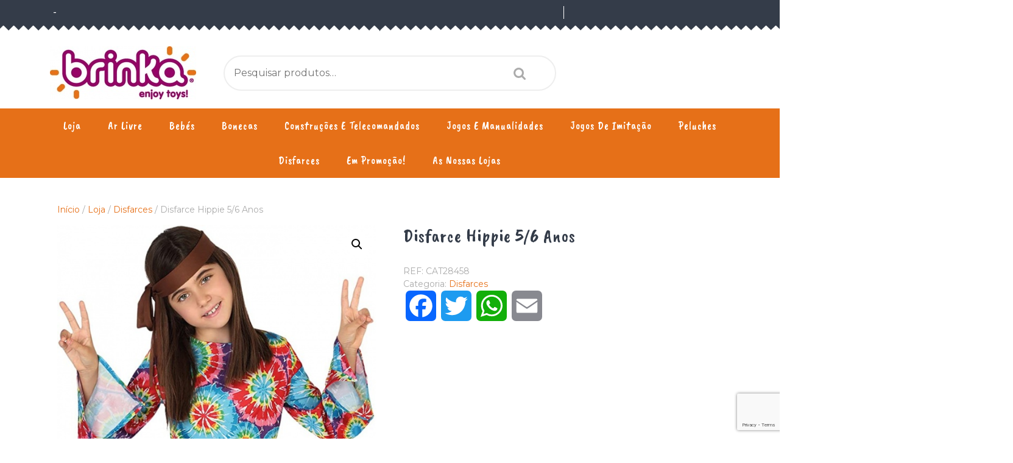

--- FILE ---
content_type: text/html; charset=UTF-8
request_url: https://www.brinka.com.pt/loja/disfarces/disfarce-hippy-5-6-anos/
body_size: 87165
content:
<!DOCTYPE html>

<html lang="pt-PT">

	<head>
	  	<meta charset="UTF-8">
	  	<meta name="viewport" content="width=device-width">
	  	<title>Disfarce Hippie  5/6 Anos</title>
<meta name='robots' content='max-image-preview:large' />
<link rel='dns-prefetch' href='//static.addtoany.com' />
<link rel='dns-prefetch' href='//fonts.googleapis.com' />
<link rel="alternate" type="application/rss+xml" title=" &raquo; Feed" href="https://www.brinka.com.pt/feed/" />
<link rel="alternate" type="application/rss+xml" title=" &raquo; Feed de comentários" href="https://www.brinka.com.pt/comments/feed/" />
<script type="text/javascript">
/* <![CDATA[ */
window._wpemojiSettings = {"baseUrl":"https:\/\/s.w.org\/images\/core\/emoji\/15.0.3\/72x72\/","ext":".png","svgUrl":"https:\/\/s.w.org\/images\/core\/emoji\/15.0.3\/svg\/","svgExt":".svg","source":{"concatemoji":"https:\/\/www.brinka.com.pt\/wp-includes\/js\/wp-emoji-release.min.js?ver=cdd071307f9c117ba944de3c328b6599"}};
/*! This file is auto-generated */
!function(i,n){var o,s,e;function c(e){try{var t={supportTests:e,timestamp:(new Date).valueOf()};sessionStorage.setItem(o,JSON.stringify(t))}catch(e){}}function p(e,t,n){e.clearRect(0,0,e.canvas.width,e.canvas.height),e.fillText(t,0,0);var t=new Uint32Array(e.getImageData(0,0,e.canvas.width,e.canvas.height).data),r=(e.clearRect(0,0,e.canvas.width,e.canvas.height),e.fillText(n,0,0),new Uint32Array(e.getImageData(0,0,e.canvas.width,e.canvas.height).data));return t.every(function(e,t){return e===r[t]})}function u(e,t,n){switch(t){case"flag":return n(e,"\ud83c\udff3\ufe0f\u200d\u26a7\ufe0f","\ud83c\udff3\ufe0f\u200b\u26a7\ufe0f")?!1:!n(e,"\ud83c\uddfa\ud83c\uddf3","\ud83c\uddfa\u200b\ud83c\uddf3")&&!n(e,"\ud83c\udff4\udb40\udc67\udb40\udc62\udb40\udc65\udb40\udc6e\udb40\udc67\udb40\udc7f","\ud83c\udff4\u200b\udb40\udc67\u200b\udb40\udc62\u200b\udb40\udc65\u200b\udb40\udc6e\u200b\udb40\udc67\u200b\udb40\udc7f");case"emoji":return!n(e,"\ud83d\udc26\u200d\u2b1b","\ud83d\udc26\u200b\u2b1b")}return!1}function f(e,t,n){var r="undefined"!=typeof WorkerGlobalScope&&self instanceof WorkerGlobalScope?new OffscreenCanvas(300,150):i.createElement("canvas"),a=r.getContext("2d",{willReadFrequently:!0}),o=(a.textBaseline="top",a.font="600 32px Arial",{});return e.forEach(function(e){o[e]=t(a,e,n)}),o}function t(e){var t=i.createElement("script");t.src=e,t.defer=!0,i.head.appendChild(t)}"undefined"!=typeof Promise&&(o="wpEmojiSettingsSupports",s=["flag","emoji"],n.supports={everything:!0,everythingExceptFlag:!0},e=new Promise(function(e){i.addEventListener("DOMContentLoaded",e,{once:!0})}),new Promise(function(t){var n=function(){try{var e=JSON.parse(sessionStorage.getItem(o));if("object"==typeof e&&"number"==typeof e.timestamp&&(new Date).valueOf()<e.timestamp+604800&&"object"==typeof e.supportTests)return e.supportTests}catch(e){}return null}();if(!n){if("undefined"!=typeof Worker&&"undefined"!=typeof OffscreenCanvas&&"undefined"!=typeof URL&&URL.createObjectURL&&"undefined"!=typeof Blob)try{var e="postMessage("+f.toString()+"("+[JSON.stringify(s),u.toString(),p.toString()].join(",")+"));",r=new Blob([e],{type:"text/javascript"}),a=new Worker(URL.createObjectURL(r),{name:"wpTestEmojiSupports"});return void(a.onmessage=function(e){c(n=e.data),a.terminate(),t(n)})}catch(e){}c(n=f(s,u,p))}t(n)}).then(function(e){for(var t in e)n.supports[t]=e[t],n.supports.everything=n.supports.everything&&n.supports[t],"flag"!==t&&(n.supports.everythingExceptFlag=n.supports.everythingExceptFlag&&n.supports[t]);n.supports.everythingExceptFlag=n.supports.everythingExceptFlag&&!n.supports.flag,n.DOMReady=!1,n.readyCallback=function(){n.DOMReady=!0}}).then(function(){return e}).then(function(){var e;n.supports.everything||(n.readyCallback(),(e=n.source||{}).concatemoji?t(e.concatemoji):e.wpemoji&&e.twemoji&&(t(e.twemoji),t(e.wpemoji)))}))}((window,document),window._wpemojiSettings);
/* ]]> */
</script>
<style id='wp-emoji-styles-inline-css' type='text/css'>

	img.wp-smiley, img.emoji {
		display: inline !important;
		border: none !important;
		box-shadow: none !important;
		height: 1em !important;
		width: 1em !important;
		margin: 0 0.07em !important;
		vertical-align: -0.1em !important;
		background: none !important;
		padding: 0 !important;
	}
</style>
<link rel='stylesheet' id='wp-block-library-css' href='https://www.brinka.com.pt/wp-includes/css/dist/block-library/style.min.css?ver=cdd071307f9c117ba944de3c328b6599' type='text/css' media='all' />
<style id='wp-block-library-theme-inline-css' type='text/css'>
.wp-block-audio figcaption{color:#555;font-size:13px;text-align:center}.is-dark-theme .wp-block-audio figcaption{color:#ffffffa6}.wp-block-audio{margin:0 0 1em}.wp-block-code{border:1px solid #ccc;border-radius:4px;font-family:Menlo,Consolas,monaco,monospace;padding:.8em 1em}.wp-block-embed figcaption{color:#555;font-size:13px;text-align:center}.is-dark-theme .wp-block-embed figcaption{color:#ffffffa6}.wp-block-embed{margin:0 0 1em}.blocks-gallery-caption{color:#555;font-size:13px;text-align:center}.is-dark-theme .blocks-gallery-caption{color:#ffffffa6}.wp-block-image figcaption{color:#555;font-size:13px;text-align:center}.is-dark-theme .wp-block-image figcaption{color:#ffffffa6}.wp-block-image{margin:0 0 1em}.wp-block-pullquote{border-bottom:4px solid;border-top:4px solid;color:currentColor;margin-bottom:1.75em}.wp-block-pullquote cite,.wp-block-pullquote footer,.wp-block-pullquote__citation{color:currentColor;font-size:.8125em;font-style:normal;text-transform:uppercase}.wp-block-quote{border-left:.25em solid;margin:0 0 1.75em;padding-left:1em}.wp-block-quote cite,.wp-block-quote footer{color:currentColor;font-size:.8125em;font-style:normal;position:relative}.wp-block-quote.has-text-align-right{border-left:none;border-right:.25em solid;padding-left:0;padding-right:1em}.wp-block-quote.has-text-align-center{border:none;padding-left:0}.wp-block-quote.is-large,.wp-block-quote.is-style-large,.wp-block-quote.is-style-plain{border:none}.wp-block-search .wp-block-search__label{font-weight:700}.wp-block-search__button{border:1px solid #ccc;padding:.375em .625em}:where(.wp-block-group.has-background){padding:1.25em 2.375em}.wp-block-separator.has-css-opacity{opacity:.4}.wp-block-separator{border:none;border-bottom:2px solid;margin-left:auto;margin-right:auto}.wp-block-separator.has-alpha-channel-opacity{opacity:1}.wp-block-separator:not(.is-style-wide):not(.is-style-dots){width:100px}.wp-block-separator.has-background:not(.is-style-dots){border-bottom:none;height:1px}.wp-block-separator.has-background:not(.is-style-wide):not(.is-style-dots){height:2px}.wp-block-table{margin:0 0 1em}.wp-block-table td,.wp-block-table th{word-break:normal}.wp-block-table figcaption{color:#555;font-size:13px;text-align:center}.is-dark-theme .wp-block-table figcaption{color:#ffffffa6}.wp-block-video figcaption{color:#555;font-size:13px;text-align:center}.is-dark-theme .wp-block-video figcaption{color:#ffffffa6}.wp-block-video{margin:0 0 1em}.wp-block-template-part.has-background{margin-bottom:0;margin-top:0;padding:1.25em 2.375em}
</style>
<style id='classic-theme-styles-inline-css' type='text/css'>
/*! This file is auto-generated */
.wp-block-button__link{color:#fff;background-color:#32373c;border-radius:9999px;box-shadow:none;text-decoration:none;padding:calc(.667em + 2px) calc(1.333em + 2px);font-size:1.125em}.wp-block-file__button{background:#32373c;color:#fff;text-decoration:none}
</style>
<style id='global-styles-inline-css' type='text/css'>
body{--wp--preset--color--black: #000000;--wp--preset--color--cyan-bluish-gray: #abb8c3;--wp--preset--color--white: #ffffff;--wp--preset--color--pale-pink: #f78da7;--wp--preset--color--vivid-red: #cf2e2e;--wp--preset--color--luminous-vivid-orange: #ff6900;--wp--preset--color--luminous-vivid-amber: #fcb900;--wp--preset--color--light-green-cyan: #7bdcb5;--wp--preset--color--vivid-green-cyan: #00d084;--wp--preset--color--pale-cyan-blue: #8ed1fc;--wp--preset--color--vivid-cyan-blue: #0693e3;--wp--preset--color--vivid-purple: #9b51e0;--wp--preset--gradient--vivid-cyan-blue-to-vivid-purple: linear-gradient(135deg,rgba(6,147,227,1) 0%,rgb(155,81,224) 100%);--wp--preset--gradient--light-green-cyan-to-vivid-green-cyan: linear-gradient(135deg,rgb(122,220,180) 0%,rgb(0,208,130) 100%);--wp--preset--gradient--luminous-vivid-amber-to-luminous-vivid-orange: linear-gradient(135deg,rgba(252,185,0,1) 0%,rgba(255,105,0,1) 100%);--wp--preset--gradient--luminous-vivid-orange-to-vivid-red: linear-gradient(135deg,rgba(255,105,0,1) 0%,rgb(207,46,46) 100%);--wp--preset--gradient--very-light-gray-to-cyan-bluish-gray: linear-gradient(135deg,rgb(238,238,238) 0%,rgb(169,184,195) 100%);--wp--preset--gradient--cool-to-warm-spectrum: linear-gradient(135deg,rgb(74,234,220) 0%,rgb(151,120,209) 20%,rgb(207,42,186) 40%,rgb(238,44,130) 60%,rgb(251,105,98) 80%,rgb(254,248,76) 100%);--wp--preset--gradient--blush-light-purple: linear-gradient(135deg,rgb(255,206,236) 0%,rgb(152,150,240) 100%);--wp--preset--gradient--blush-bordeaux: linear-gradient(135deg,rgb(254,205,165) 0%,rgb(254,45,45) 50%,rgb(107,0,62) 100%);--wp--preset--gradient--luminous-dusk: linear-gradient(135deg,rgb(255,203,112) 0%,rgb(199,81,192) 50%,rgb(65,88,208) 100%);--wp--preset--gradient--pale-ocean: linear-gradient(135deg,rgb(255,245,203) 0%,rgb(182,227,212) 50%,rgb(51,167,181) 100%);--wp--preset--gradient--electric-grass: linear-gradient(135deg,rgb(202,248,128) 0%,rgb(113,206,126) 100%);--wp--preset--gradient--midnight: linear-gradient(135deg,rgb(2,3,129) 0%,rgb(40,116,252) 100%);--wp--preset--font-size--small: 13px;--wp--preset--font-size--medium: 20px;--wp--preset--font-size--large: 36px;--wp--preset--font-size--x-large: 42px;--wp--preset--spacing--20: 0.44rem;--wp--preset--spacing--30: 0.67rem;--wp--preset--spacing--40: 1rem;--wp--preset--spacing--50: 1.5rem;--wp--preset--spacing--60: 2.25rem;--wp--preset--spacing--70: 3.38rem;--wp--preset--spacing--80: 5.06rem;--wp--preset--shadow--natural: 6px 6px 9px rgba(0, 0, 0, 0.2);--wp--preset--shadow--deep: 12px 12px 50px rgba(0, 0, 0, 0.4);--wp--preset--shadow--sharp: 6px 6px 0px rgba(0, 0, 0, 0.2);--wp--preset--shadow--outlined: 6px 6px 0px -3px rgba(255, 255, 255, 1), 6px 6px rgba(0, 0, 0, 1);--wp--preset--shadow--crisp: 6px 6px 0px rgba(0, 0, 0, 1);}:where(.is-layout-flex){gap: 0.5em;}:where(.is-layout-grid){gap: 0.5em;}body .is-layout-flex{display: flex;}body .is-layout-flex{flex-wrap: wrap;align-items: center;}body .is-layout-flex > *{margin: 0;}body .is-layout-grid{display: grid;}body .is-layout-grid > *{margin: 0;}:where(.wp-block-columns.is-layout-flex){gap: 2em;}:where(.wp-block-columns.is-layout-grid){gap: 2em;}:where(.wp-block-post-template.is-layout-flex){gap: 1.25em;}:where(.wp-block-post-template.is-layout-grid){gap: 1.25em;}.has-black-color{color: var(--wp--preset--color--black) !important;}.has-cyan-bluish-gray-color{color: var(--wp--preset--color--cyan-bluish-gray) !important;}.has-white-color{color: var(--wp--preset--color--white) !important;}.has-pale-pink-color{color: var(--wp--preset--color--pale-pink) !important;}.has-vivid-red-color{color: var(--wp--preset--color--vivid-red) !important;}.has-luminous-vivid-orange-color{color: var(--wp--preset--color--luminous-vivid-orange) !important;}.has-luminous-vivid-amber-color{color: var(--wp--preset--color--luminous-vivid-amber) !important;}.has-light-green-cyan-color{color: var(--wp--preset--color--light-green-cyan) !important;}.has-vivid-green-cyan-color{color: var(--wp--preset--color--vivid-green-cyan) !important;}.has-pale-cyan-blue-color{color: var(--wp--preset--color--pale-cyan-blue) !important;}.has-vivid-cyan-blue-color{color: var(--wp--preset--color--vivid-cyan-blue) !important;}.has-vivid-purple-color{color: var(--wp--preset--color--vivid-purple) !important;}.has-black-background-color{background-color: var(--wp--preset--color--black) !important;}.has-cyan-bluish-gray-background-color{background-color: var(--wp--preset--color--cyan-bluish-gray) !important;}.has-white-background-color{background-color: var(--wp--preset--color--white) !important;}.has-pale-pink-background-color{background-color: var(--wp--preset--color--pale-pink) !important;}.has-vivid-red-background-color{background-color: var(--wp--preset--color--vivid-red) !important;}.has-luminous-vivid-orange-background-color{background-color: var(--wp--preset--color--luminous-vivid-orange) !important;}.has-luminous-vivid-amber-background-color{background-color: var(--wp--preset--color--luminous-vivid-amber) !important;}.has-light-green-cyan-background-color{background-color: var(--wp--preset--color--light-green-cyan) !important;}.has-vivid-green-cyan-background-color{background-color: var(--wp--preset--color--vivid-green-cyan) !important;}.has-pale-cyan-blue-background-color{background-color: var(--wp--preset--color--pale-cyan-blue) !important;}.has-vivid-cyan-blue-background-color{background-color: var(--wp--preset--color--vivid-cyan-blue) !important;}.has-vivid-purple-background-color{background-color: var(--wp--preset--color--vivid-purple) !important;}.has-black-border-color{border-color: var(--wp--preset--color--black) !important;}.has-cyan-bluish-gray-border-color{border-color: var(--wp--preset--color--cyan-bluish-gray) !important;}.has-white-border-color{border-color: var(--wp--preset--color--white) !important;}.has-pale-pink-border-color{border-color: var(--wp--preset--color--pale-pink) !important;}.has-vivid-red-border-color{border-color: var(--wp--preset--color--vivid-red) !important;}.has-luminous-vivid-orange-border-color{border-color: var(--wp--preset--color--luminous-vivid-orange) !important;}.has-luminous-vivid-amber-border-color{border-color: var(--wp--preset--color--luminous-vivid-amber) !important;}.has-light-green-cyan-border-color{border-color: var(--wp--preset--color--light-green-cyan) !important;}.has-vivid-green-cyan-border-color{border-color: var(--wp--preset--color--vivid-green-cyan) !important;}.has-pale-cyan-blue-border-color{border-color: var(--wp--preset--color--pale-cyan-blue) !important;}.has-vivid-cyan-blue-border-color{border-color: var(--wp--preset--color--vivid-cyan-blue) !important;}.has-vivid-purple-border-color{border-color: var(--wp--preset--color--vivid-purple) !important;}.has-vivid-cyan-blue-to-vivid-purple-gradient-background{background: var(--wp--preset--gradient--vivid-cyan-blue-to-vivid-purple) !important;}.has-light-green-cyan-to-vivid-green-cyan-gradient-background{background: var(--wp--preset--gradient--light-green-cyan-to-vivid-green-cyan) !important;}.has-luminous-vivid-amber-to-luminous-vivid-orange-gradient-background{background: var(--wp--preset--gradient--luminous-vivid-amber-to-luminous-vivid-orange) !important;}.has-luminous-vivid-orange-to-vivid-red-gradient-background{background: var(--wp--preset--gradient--luminous-vivid-orange-to-vivid-red) !important;}.has-very-light-gray-to-cyan-bluish-gray-gradient-background{background: var(--wp--preset--gradient--very-light-gray-to-cyan-bluish-gray) !important;}.has-cool-to-warm-spectrum-gradient-background{background: var(--wp--preset--gradient--cool-to-warm-spectrum) !important;}.has-blush-light-purple-gradient-background{background: var(--wp--preset--gradient--blush-light-purple) !important;}.has-blush-bordeaux-gradient-background{background: var(--wp--preset--gradient--blush-bordeaux) !important;}.has-luminous-dusk-gradient-background{background: var(--wp--preset--gradient--luminous-dusk) !important;}.has-pale-ocean-gradient-background{background: var(--wp--preset--gradient--pale-ocean) !important;}.has-electric-grass-gradient-background{background: var(--wp--preset--gradient--electric-grass) !important;}.has-midnight-gradient-background{background: var(--wp--preset--gradient--midnight) !important;}.has-small-font-size{font-size: var(--wp--preset--font-size--small) !important;}.has-medium-font-size{font-size: var(--wp--preset--font-size--medium) !important;}.has-large-font-size{font-size: var(--wp--preset--font-size--large) !important;}.has-x-large-font-size{font-size: var(--wp--preset--font-size--x-large) !important;}
.wp-block-navigation a:where(:not(.wp-element-button)){color: inherit;}
:where(.wp-block-post-template.is-layout-flex){gap: 1.25em;}:where(.wp-block-post-template.is-layout-grid){gap: 1.25em;}
:where(.wp-block-columns.is-layout-flex){gap: 2em;}:where(.wp-block-columns.is-layout-grid){gap: 2em;}
.wp-block-pullquote{font-size: 1.5em;line-height: 1.6;}
</style>
<link rel='stylesheet' id='contact-form-7-css' href='https://www.brinka.com.pt/wp-content/plugins/contact-form-7/includes/css/styles.css?ver=5.9.5' type='text/css' media='all' />
<link rel='stylesheet' id='smart-search-css' href='https://www.brinka.com.pt/wp-content/plugins/smart-woocommerce-search/assets/dist/css/general.css?ver=2.10.0' type='text/css' media='all' />
<style id='smart-search-inline-css' type='text/css'>
.ysm-search-widget-1.ysm-active .search-field[type="search"]{border-width:1px;}.ysm-search-widget-1.ysm-active .smart-search-suggestions .smart-search-post-icon{width:50px;}.ysm-search-widget-1.ysm-active .smart-search-view-all{color:#dd3333;}.ysm-search-widget-1.ysm-active .smart-search-view-all{background-color:#ffffff;}.widget_product_search.ysm-active .smart-search-suggestions .smart-search-post-icon{width:50px;}.widget_search.ysm-active .smart-search-suggestions .smart-search-post-icon{width:50px;}.wp-block-search.ysm-active .smart-search-suggestions .smart-search-post-icon{width:50px;}
</style>
<link rel='stylesheet' id='photoswipe-css' href='https://www.brinka.com.pt/wp-content/plugins/woocommerce/assets/css/photoswipe/photoswipe.min.css?ver=8.9.1' type='text/css' media='all' />
<link rel='stylesheet' id='photoswipe-default-skin-css' href='https://www.brinka.com.pt/wp-content/plugins/woocommerce/assets/css/photoswipe/default-skin/default-skin.min.css?ver=8.9.1' type='text/css' media='all' />
<link rel='stylesheet' id='woocommerce-layout-css' href='https://www.brinka.com.pt/wp-content/plugins/woocommerce/assets/css/woocommerce-layout.css?ver=8.9.1' type='text/css' media='all' />
<link rel='stylesheet' id='woocommerce-smallscreen-css' href='https://www.brinka.com.pt/wp-content/plugins/woocommerce/assets/css/woocommerce-smallscreen.css?ver=8.9.1' type='text/css' media='only screen and (max-width: 768px)' />
<link rel='stylesheet' id='woocommerce-general-css' href='https://www.brinka.com.pt/wp-content/plugins/woocommerce/assets/css/woocommerce.css?ver=8.9.1' type='text/css' media='all' />
<style id='woocommerce-inline-inline-css' type='text/css'>
.woocommerce form .form-row .required { visibility: visible; }
</style>
<link rel='stylesheet' id='vw-kids-font-css' href='//fonts.googleapis.com/css?family=ABeeZee%3Aital%400%3B1%7CAbril+Fatface%7CAcme%7CAlfa+Slab+One%7CAllura%7CAnton%7CArchitects+Daughter%7CArchivo%3Aital%2Cwght%400%2C100%3B0%2C200%3B0%2C300%3B0%2C400%3B0%2C500%3B0%2C600%3B0%2C700%3B0%2C800%3B0%2C900%3B1%2C100%3B1%2C200%3B1%2C300%3B1%2C400%3B1%2C500%3B1%2C600%3B1%2C700%3B1%2C800%3B1%2C900%7CArimo%3Aital%2Cwght%400%2C400%3B0%2C500%3B0%2C600%3B0%2C700%3B1%2C400%3B1%2C500%3B1%2C600%3B1%2C700%7CArsenal%3Aital%2Cwght%400%2C400%3B0%2C700%3B1%2C400%3B1%2C700%7CArvo%3Aital%2Cwght%400%2C400%3B0%2C700%3B1%2C400%3B1%2C700%7CAlegreya+Sans%3Aital%2Cwght%400%2C100%3B0%2C300%3B0%2C400%3B0%2C500%3B0%2C700%3B0%2C800%3B0%2C900%3B1%2C100%3B1%2C300%3B1%2C400%3B1%2C500%3B1%2C700%3B1%2C800%3B1%2C900%7CAsap%3Aital%2Cwght%400%2C100%3B0%2C200%3B0%2C300%3B0%2C400%3B0%2C500%3B0%2C600%3B0%2C700%3B0%2C800%3B0%2C900%3B1%2C100%3B1%2C200%3B1%2C300%3B1%2C400%3B1%2C500%3B1%2C600%3B1%2C700%3B1%2C800%3B1%2C900%7CAssistant%3Awght%40200%3B300%3B400%3B500%3B600%3B700%3B800%7CAveria+Serif+Libre%3Aital%2Cwght%400%2C300%3B0%2C400%3B0%2C700%3B1%2C300%3B1%2C400%3B1%2C700%7CBangers%7CBoogaloo%7CBad+Script%7CBarlow+Condensed%3Aital%2Cwght%400%2C100%3B0%2C200%3B0%2C300%3B0%2C400%3B0%2C500%3B0%2C600%3B0%2C700%3B0%2C800%3B0%2C900%3B1%2C100%3B1%2C200%3B1%2C300%3B1%2C400%3B1%2C500%3B1%2C600%3B1%2C700%3B1%2C800%3B1%2C900%7CBitter%3Aital%2Cwght%400%2C100%3B0%2C200%3B0%2C300%3B0%2C400%3B0%2C500%3B0%2C600%3B0%2C700%3B0%2C800%3B0%2C900%3B1%2C100%3B1%2C200%3B1%2C300%3B1%2C400%3B1%2C500%3B1%2C600%3B1%2C700%3B1%2C800%3B1%2C900%7CBree+Serif%7CBenchNine%3Awght%40300%3B400%3B700%7CCabin%3Aital%2Cwght%400%2C400%3B0%2C500%3B0%2C600%3B0%2C700%3B1%2C400%3B1%2C500%3B1%2C600%3B1%2C700%7CCardo%3Aital%2Cwght%400%2C400%3B0%2C700%3B1%2C400%7CCourgette%7CCaveat+Brush%7CCherry+Swash%3Awght%40400%3B700%7CCormorant+Garamond%3Aital%2Cwght%400%2C300%3B0%2C400%3B0%2C500%3B0%2C600%3B0%2C700%3B1%2C300%3B1%2C400%3B1%2C500%3B1%2C600%3B1%2C700%7CCrimson+Text%3Aital%2Cwght%400%2C400%3B0%2C600%3B0%2C700%3B1%2C400%3B1%2C600%3B1%2C700%7CCuprum%3Aital%2Cwght%400%2C400%3B0%2C500%3B0%2C600%3B0%2C700%3B1%2C400%3B1%2C500%3B1%2C600%3B1%2C700%7CCookie%7CComing+Soon%7CCharm%3Awght%40400%3B700%7CChewy%7CDays+One%7CDM+Serif+Display%3Aital%400%3B1%7CDosis%3Awght%40200%3B300%3B400%3B500%3B600%3B700%3B800%7CEB+Garamond%3Aital%2Cwght%400%2C400%3B0%2C500%3B0%2C600%3B0%2C700%3B0%2C800%3B1%2C400%3B1%2C500%3B1%2C600%3B1%2C700%3B1%2C800%7CEconomica%3Aital%2Cwght%400%2C400%3B0%2C700%3B1%2C400%3B1%2C700%7CExo+2%3Aital%2Cwght%400%2C100%3B0%2C200%3B0%2C300%3B0%2C400%3B0%2C500%3B0%2C600%3B0%2C700%3B0%2C800%3B0%2C900%3B1%2C100%3B1%2C200%3B1%2C400%3B1%2C500%3B1%2C600%3B1%2C700%3B1%2C800%3B1%2C900%7CFira+Sans%3Aital%2Cwght%400%2C100%3B0%2C200%3B0%2C300%3B0%2C400%3B0%2C500%3B0%2C600%3B0%2C700%3B0%2C800%3B0%2C900%3B1%2C100%3B1%2C200%3B1%2C300%3B1%2C400%3B1%2C500%3B1%2C600%3B1%2C700%3B1%2C800%3B1%2C900%7CFredoka+One%7CFjalla+One%7CFrank+Ruhl+Libre%3Awght%40300%3B400%3B500%3B700%3B900%7CGabriela%7CGloria+Hallelujah%7CGreat+Vibes%7CHandlee%7CHammersmith+One%7CHeebo%3Awght%40100%3B200%3B300%3B400%3B500%3B600%3B700%3B800%3B900%7CHind%3Awght%40300%3B400%3B500%3B600%3B700%7CInconsolata%3Awght%40200%3B300%3B400%3B500%3B600%3B700%3B800%3B900%7CIndie+Flower%7CIM+Fell+English+SC%7CJulius+Sans+One%7CJomhuria%7CJosefin+Slab%3Aital%2Cwght%400%2C100%3B0%2C200%3B0%2C300%3B0%2C400%3B0%2C500%3B0%2C600%3B0%2C700%3B1%2C100%3B1%2C200%3B1%2C300%3B1%2C400%3B1%2C500%3B1%2C600%3B1%2C700%7CJosefin+Sans%3Aital%2Cwght%400%2C100%3B0%2C200%3B0%2C300%3B0%2C400%3B0%2C500%3B0%2C600%3B0%2C700%3B1%2C100%3B1%2C200%3B1%2C300%3B1%2C400%3B1%2C500%3B1%2C600%3B1%2C700%7CJost%3Aital%2Cwght%400%2C100%3B0%2C200%3B0%2C300%3B0%2C400%3B0%2C500%3B0%2C600%3B0%2C700%3B0%2C800%3B0%2C900%3B1%2C100%3B1%2C200%3B1%2C300%3B1%2C400%3B1%2C500%3B1%2C600%3B1%2C700%3B1%2C800%3B1%2C900%7CKanit%3Aital%2Cwght%400%2C100%3B0%2C200%3B0%2C300%3B0%2C400%3B0%2C500%3B0%2C600%3B0%2C700%3B0%2C800%3B0%2C900%3B1%2C100%3B1%2C200%3B1%2C300%3B1%2C400%3B1%2C500%3B1%2C600%3B1%2C700%3B1%2C800%3B1%2C900%7CKaushan+Script%7CKrub%3Aital%2Cwght%400%2C200%3B0%2C300%3B0%2C400%3B0%2C500%3B0%2C600%3B0%2C700%3B1%2C200%3B1%2C300%3B1%2C400%3B1%2C500%3B1%2C600%3B1%2C700%7CLato%3Aital%2Cwght%400%2C100%3B0%2C300%3B0%2C400%3B0%2C700%3B0%2C900%3B1%2C100%3B1%2C300%3B1%2C400%3B1%2C700%3B1%2C900%7CLora%3Aital%2Cwght%400%2C400%3B0%2C500%3B0%2C600%3B0%2C700%3B1%2C400%3B1%2C500%3B1%2C600%3B1%2C700%7CLibre+Baskerville%3Aital%2Cwght%400%2C400%3B0%2C700%3B1%2C400%7CLiterata%3Aital%2Copsz%2Cwght%400%2C7..72%2C200%3B0%2C7..72%2C300%3B0%2C7..72%2C400%3B0%2C7..72%2C500%3B0%2C7..72%2C600%3B0%2C7..72%2C700%3B0%2C7..72%2C800%3B0%2C7..72%2C900%3B1%2C7..72%2C200%3B1%2C7..72%2C300%3B1%2C7..72%2C400%3B1%2C7..72%2C500%3B1%2C7..72%2C600%3B1%2C7..72%2C700%3B1%2C7..72%2C800%3B1%2C7..72%2C900%7CLobster%7CLobster+Two%3Aital%2Cwght%400%2C400%3B0%2C700%3B1%2C400%3B1%2C700%7CMerriweather%3Aital%2Cwght%400%2C300%3B0%2C400%3B0%2C700%3B0%2C900%3B1%2C300%3B1%2C400%3B1%2C700%3B1%2C900%7CMarck+Script%7CMarcellus%7CMerienda+One%7CMonda%3Awght%40400%3B700%7CMontserrat%3Aital%2Cwght%400%2C100%3B0%2C200%3B0%2C300%3B0%2C400%3B0%2C500%3B0%2C600%3B0%2C700%3B0%2C800%3B0%2C900%3B1%2C100%3B1%2C200%3B1%2C300%3B1%2C400%3B1%2C500%3B1%2C600%3B1%2C700%3B1%2C800%3B1%2C900%7CMulish%3Aital%2Cwght%400%2C200%3B0%2C300%3B0%2C400%3B0%2C500%3B0%2C600%3B0%2C700%3B0%2C800%3B0%2C900%3B0%2C1000%3B1%2C200%3B1%2C300%3B1%2C400%3B1%2C500%3B1%2C600%3B1%2C700%3B1%2C800%3B1%2C900%3B1%2C1000%7CNoto+Serif%3Aital%2Cwght%400%2C400%3B0%2C700%3B1%2C400%3B1%2C700%7CNunito+Sans%3Aital%2Cwght%400%2C200%3B0%2C300%3B0%2C400%3B0%2C600%3B0%2C700%3B0%2C800%3B0%2C900%3B1%2C200%3B1%2C300%3B1%2C400%3B1%2C600%3B1%2C700%3B1%2C800%3B1%2C900%7COpen+Sans%3Aital%2Cwght%400%2C300%3B0%2C400%3B0%2C500%3B0%2C600%3B0%2C700%3B0%2C800%3B1%2C300%3B1%2C400%3B1%2C500%3B1%2C600%3B1%2C700%3B1%2C800%7COverpass%3Aital%2Cwght%400%2C100%3B0%2C200%3B0%2C300%3B0%2C400%3B0%2C500%3B0%2C600%3B0%2C700%3B0%2C800%3B0%2C900%3B1%2C100%3B1%2C200%3B1%2C300%3B1%2C400%3B1%2C500%3B1%2C600%3B1%2C700%3B1%2C800%3B1%2C900%7COverpass+Mono%3Awght%40300%3B400%3B500%3B600%3B700%7COxygen%3Awght%40300%3B400%3B700%7COswald%3Awght%40200%3B300%3B400%3B500%3B600%3B700%7COrbitron%3Awght%40400%3B500%3B600%3B700%3B800%3B900%7CPatua+One%7CPacifico%7CPadauk%3Awght%40400%3B700%7CPlayball%7CPlayfair+Display%3Aital%2Cwght%400%2C400%3B0%2C500%3B0%2C600%3B0%2C700%3B0%2C800%3B0%2C900%3B1%2C400%3B1%2C500%3B1%2C600%3B1%2C700%3B1%2C800%3B1%2C900%7CPrompt%3Aital%2Cwght%400%2C100%3B0%2C200%3B0%2C300%3B0%2C400%3B0%2C500%3B0%2C600%3B0%2C700%3B0%2C800%3B0%2C900%3B1%2C100%3B1%2C200%3B1%2C300%3B1%2C400%3B1%2C500%3B1%2C600%3B1%2C700%3B1%2C800%3B1%2C900%7CPT+Sans%3Aital%2Cwght%400%2C400%3B0%2C700%3B1%2C400%3B1%2C700%7CPT+Serif%3Aital%2Cwght%400%2C400%3B0%2C700%3B1%2C400%3B1%2C700%7CPhilosopher%3Aital%2Cwght%400%2C400%3B0%2C700%3B1%2C400%3B1%2C700%7CPermanent+Marker%7CPoiret+One%7CPoppins%3Aital%2Cwght%400%2C100%3B0%2C200%3B0%2C300%3B0%2C400%3B0%2C500%3B0%2C600%3B0%2C700%3B0%2C800%3B0%2C900%3B1%2C100%3B1%2C200%3B1%2C300%3B1%2C400%3B1%2C500%3B1%2C600%3B1%2C700%3B1%2C800%3B1%2C900%7CPrata%7CQuicksand%3Awght%40300%3B400%3B500%3B600%3B700%7CQuattrocento+Sans%3Aital%2Cwght%400%2C400%3B0%2C700%3B1%2C400%3B1%2C700%7CRaleway%3Aital%2Cwght%400%2C100%3B0%2C200%3B0%2C300%3B0%2C400%3B0%2C500%3B0%2C600%3B0%2C700%3B0%2C800%3B0%2C900%3B1%2C100%3B1%2C200%3B1%2C300%3B1%2C400%3B1%2C500%3B1%2C600%3B1%2C700%3B1%2C800%3B1%2C900%7CRubik%3Aital%2Cwght%400%2C300%3B0%2C400%3B0%2C500%3B0%2C600%3B0%2C700%3B0%2C800%3B0%2C900%3B1%2C300%3B1%2C400%3B1%2C500%3B1%2C600%3B1%2C700%3B1%2C800%3B1%2C900%7CRoboto%3Aital%2Cwght%400%2C100%3B0%2C300%3B0%2C400%3B0%2C500%3B0%2C700%3B0%2C900%3B1%2C100%3B1%2C300%3B1%2C400%3B1%2C500%3B1%2C700%3B1%2C900%7CRoboto+Condensed%3Aital%2Cwght%400%2C300%3B0%2C400%3B0%2C700%3B1%2C300%3B1%2C400%3B1%2C700%7CRokkitt%3Awght%40100%3B200%3B300%3B400%3B500%3B600%3B700%3B800%3B900%7CRopa+Sans%3Aital%400%3B1%7CRusso+One%7CRighteous%7CSaira%3Aital%2Cwght%400%2C100%3B0%2C200%3B0%2C300%3B0%2C400%3B0%2C500%3B0%2C600%3B0%2C700%3B0%2C800%3B0%2C900%3B1%2C100%3B1%2C200%3B1%2C300%3B1%2C400%3B1%2C500%3B1%2C600%3B1%2C700%3B1%2C800%3B1%2C900%7CSatisfy%7CSen%3Awght%40400%3B700%3B800%7CSource+Sans+Pro%3Aital%2Cwght%400%2C200%3B0%2C300%3B0%2C400%3B0%2C600%3B0%2C700%3B0%2C900%3B1%2C200%3B1%2C300%3B1%2C400%3B1%2C600%3B1%2C700%3B1%2C900%7CShadows+Into+Light+Two%7CShadows+Into+Light%7CSacramento%7CSail%7CShrikhand%7CStaatliches%7CStylish%7CTangerine%3Awght%40400%3B700%7CTitillium+Web%3Aital%2Cwght%400%2C200%3B0%2C300%3B0%2C400%3B0%2C600%3B0%2C700%3B0%2C900%3B1%2C200%3B1%2C300%3B1%2C400%3B1%2C600%3B1%2C700%7CTrirong%3Aital%2Cwght%400%2C100%3B0%2C200%3B0%2C300%3B0%2C400%3B0%2C500%3B0%2C600%3B0%2C700%3B0%2C800%3B0%2C900%3B1%2C100%3B1%2C200%3B1%2C300%3B1%2C400%3B1%2C500%3B1%2C600%3B1%2C700%3B1%2C800%3B1%2C900%7CUbuntu%3Aital%2Cwght%400%2C300%3B0%2C400%3B0%2C500%3B0%2C700%3B1%2C300%3B1%2C400%3B1%2C500%3B1%2C700%7CUnica+One%7CVT323%7CVarela+Round%7CVampiro+One%7CVollkorn%3Aital%2Cwght%400%2C400%3B0%2C500%3B0%2C600%3B0%2C700%3B0%2C800%3B0%2C900%3B1%2C400%3B1%2C500%3B1%2C600%3B1%2C700%3B1%2C800%3B1%2C900%7CVolkhov%3Aital%2Cwght%400%2C400%3B0%2C700%3B1%2C400%3B1%2C700%7CWork+Sans%3Aital%2Cwght%400%2C100%3B0%2C200%3B0%2C300%3B0%2C400%3B0%2C500%3B0%2C600%3B0%2C700%3B0%2C800%3B0%2C900%3B1%2C100%3B1%2C200%3B1%2C300%3B1%2C400%3B1%2C500%3B1%2C600%3B1%2C700%3B1%2C800%3B1%2C900%7CYanone+Kaffeesatz%3Awght%40200%3B300%3B400%3B500%3B600%3B700%7CZCOOL+XiaoWei&#038;ver=cdd071307f9c117ba944de3c328b6599' type='text/css' media='all' />
<link rel='stylesheet' id='vw-kids-block-style-css' href='https://www.brinka.com.pt/wp-content/themes/vw-kids/assets/css/blocks.css?ver=cdd071307f9c117ba944de3c328b6599' type='text/css' media='all' />
<link rel='stylesheet' id='vw-kids-block-patterns-style-frontend-css' href='https://www.brinka.com.pt/wp-content/themes/vw-kids/inc/block-patterns/css/block-frontend.css?ver=cdd071307f9c117ba944de3c328b6599' type='text/css' media='all' />
<link rel='stylesheet' id='bootstrap-style-css' href='https://www.brinka.com.pt/wp-content/themes/vw-kids/assets/css/bootstrap.css?ver=cdd071307f9c117ba944de3c328b6599' type='text/css' media='all' />
<link rel='stylesheet' id='vw-kids-basic-style-css' href='https://www.brinka.com.pt/wp-content/themes/vw-kids/style.css?ver=cdd071307f9c117ba944de3c328b6599' type='text/css' media='all' />
<style id='vw-kids-basic-style-inline-css' type='text/css'>
.cart-value, #menu-box, #slider .view-more:hover, #slider .carousel-control-prev-icon:hover, #slider .carousel-control-next-icon:hover, .scrollup i, input[type="submit"], #sidebar .custom-social-icons i, #footer .custom-social-icons i, #footer .tagcloud a:hover, #footer-2, .view-more:hover, .pagination .current, .pagination a:hover, #sidebar .tagcloud a:hover, #comments input[type="submit"], nav.woocommerce-MyAccount-navigation ul li, .woocommerce #respond input#submit:hover, .woocommerce button.button:hover, .woocommerce input.button:hover, .woocommerce #respond input#submit.alt:hover, .woocommerce a.button.alt:hover, .woocommerce button.button.alt:hover, .woocommerce input.button.alt:hover, .header-fixed, #comments a.comment-reply-link, #sidebar .widget_price_filter .ui-slider .ui-slider-range, #sidebar .widget_price_filter .ui-slider .ui-slider-handle, #sidebar .woocommerce-product-search button, #footer .widget_price_filter .ui-slider .ui-slider-range, #footer .widget_price_filter .ui-slider .ui-slider-handle, #sidebar #respond input#submit:hover, #sidebar a.button:hover, #sidebar button.button:hover, #footer input.button:hover, #footer #respond input#submit.alt:hover, #footer a.button.alt:hover, #footer button.button.alt:hover, #footer input.button.alt:hover, #footer #respond input#submit:hover, #footer a.button:hover, #footer button.button:hover, #footer input.button:hover, #footer #respond input#submit.alt:hover, #footer a.button.alt:hover, #footer button.button.alt:hover, #footer input.button.alt:hover, #footer .woocommerce-product-search button, #sidebar .more-button a:hover, #footer a.custom_read_more, .nav-previous a:hover, .nav-next a:hover, .woocommerce nav.woocommerce-pagination ul li a:hover, .woocommerce nav.woocommerce-pagination ul li span.current, #preloader, #footer .wp-block-search .wp-block-search__button, #sidebar .wp-block-search .wp-block-search__button,.bradcrumbs span,.bradcrumbs a:hover,.post-categories li a, #footer .wp-block-search .wp-block-search__button, #sidebar .wp-block-search .wp-block-search__button, #sidebar h3, #sidebar .wp-block-search .wp-block-search__label, #sidebar .wp-block-search .wp-block-search__label, #sidebar .wp-block-heading, nav.navigation.posts-navigation .nav-previous a, .wp-block-tag-cloud a:hover, .wp-block-button .wp-block-button__link:hover, .wp-block-button .wp-block-button__link:focus{background-color: #e67018;}.products li:hover, .products li:hover span.onsale,.wp-block-woocommerce-cart .wc-block-cart__submit-button, .wc-block-components-checkout-place-order-button, .wc-block-components-totals-coupon__button,.wc-block-components-order-summary .wc-block-components-order-summary-item__quantity{background-color: #e67018!important;}a, #footer .custom-social-icons i:hover, #footer li a:hover, #sidebar li a:hover, .post-main-box:hover h2, .post-navigation a:hover .post-title, .post-navigation a:focus .post-title, .entry-content a, #sidebar .textwidget p a, .textwidget p a, #comments p a, .slider .inner_carousel p a, .main-navigation ul.sub-menu a:hover, #footer .more-button a:hover, #footer .more-button:hover i, .post-main-box:hover h2 a, .post-main-box:hover .entry-date a, .post-main-box:hover .entry-author a, .single-post .post-info:hover .entry-date a, .single-post .post-info:hover .entry-author a, #topbar span a:hover, .logo .site-title a:hover, .account a:hover, .cart_no i:hover, .product-cat li a:hover, #slider .inner_carousel h1 a:hover{color: #e67018;}#slider .view-more:hover, #slider .carousel-control-prev-icon:hover, #slider .carousel-control-next-icon:hover, .products li:hover a.button, .view-more:hover, .woocommerce #respond input#submit:hover, .woocommerce button.button:hover, .woocommerce input.button:hover, .woocommerce #respond input#submit.alt:hover, .woocommerce a.button.alt:hover, .woocommerce button.button.alt:hover, .woocommerce input.button.alt:hover, #sidebar .more-button a:hover,.main-navigation ul li:first-child a,.main-navigation a{border-color: #e67018;}#slider hr, #popular-toys hr, .main-navigation ul ul{border-top-color: #e67018;}#footer h3:after, .main-navigation ul ul, #footer .wp-block-search .wp-block-search__label:after{border-bottom-color: #e67018;}.post-main-box, #sidebar .widget{
		box-shadow: 0px 15px 10px -15px #e67018;
		}body{max-width: 100%;}#slider img{opacity:0.9}#slider{background-color: 1;}#slider .carousel-caption, #slider .inner_carousel, #slider .inner_carousel h1{text-align:left; left:10%; right:22%; top: 45%;}.post-main-box{}@media screen and (max-width:575px) {#topbar{display:block;} }@media screen and (max-width:575px){.header-fixed{position:static;} }@media screen and (max-width:575px) {#slider{display:block;} }@media screen and (max-width:575px) {#sidebar{display:block;} }@media screen and (max-width:575px) {.scrollup i{visibility:visible !important;} }.main-navigation a{text-transform:Capitalize;}.main-navigation a{}.post-main-box .view-more{font-size: 14;}.post-main-box .view-more{text-transform:Capitalize;}.post-main-box .view-more{letter-spacing: 14;}#footer h3, #footer .wp-block-search .wp-block-search__label{text-align: left;}#footer .widget{text-align: left;}.copyright p{width:100%; text-align:center; float:none;}#footer{background-attachment: scroll !important;}#footer{background-position: center center!important;}.woocommerce ul.products li.product, .woocommerce-page ul.products li.product{box-shadow: 24px 24px 24px #ddd;}.woocommerce ul.products li.product, .woocommerce-page ul.products li.product{border-radius: 1px;}.woocommerce ul.products li.product .button, a.checkout-button.button.alt.wc-forward,.woocommerce #respond input#submit, .woocommerce a.button, .woocommerce button.button, .woocommerce input.button, .woocommerce #respond input#submit.alt, .woocommerce a.button.alt, .woocommerce button.button.alt, .woocommerce input.button.alt{border-radius: 100px;}.woocommerce ul.products li.product .onsale{left: -10px; right: auto;}.woocommerce span.onsale{border-radius: 100px;}#footer{}#footer ul li{color:#fff;}.main-header{background-position: center top!important;}#footer h3, a.rsswidget.rss-widget-title{letter-spacing: 1px;}#footer h3, a.rsswidget.rss-widget-title{font-size: 30px;}#footer h3{text-transform:Capitalize;}#footer h3, a.rsswidget.rss-widget-title{font-weight: 600;}
</style>
<link rel='stylesheet' id='font-awesome-css-css' href='https://www.brinka.com.pt/wp-content/themes/vw-kids/assets/css/fontawesome-all.css?ver=cdd071307f9c117ba944de3c328b6599' type='text/css' media='all' />
<link rel='stylesheet' id='animate-css-css' href='https://www.brinka.com.pt/wp-content/themes/vw-kids/assets/css/animate.css?ver=cdd071307f9c117ba944de3c328b6599' type='text/css' media='all' />
<link rel='stylesheet' id='dashicons-css' href='https://www.brinka.com.pt/wp-includes/css/dashicons.min.css?ver=cdd071307f9c117ba944de3c328b6599' type='text/css' media='all' />
<link rel='stylesheet' id='addtoany-css' href='https://www.brinka.com.pt/wp-content/plugins/add-to-any/addtoany.min.css?ver=1.16' type='text/css' media='all' />
<link rel='stylesheet' id='wp-booklet-dark-css' href='https://www.brinka.com.pt/wp-content/plugins/wp-booklet/themes/booklet/dark/booklet.css?ver=cdd071307f9c117ba944de3c328b6599' type='text/css' media='all' />
<link rel='stylesheet' id='wp-booklet-light-css' href='https://www.brinka.com.pt/wp-content/plugins/wp-booklet/themes/booklet/light/booklet.css?ver=cdd071307f9c117ba944de3c328b6599' type='text/css' media='all' />
<script type="text/javascript" id="addtoany-core-js-before">
/* <![CDATA[ */
window.a2a_config=window.a2a_config||{};a2a_config.callbacks=[];a2a_config.overlays=[];a2a_config.templates={};a2a_localize = {
	Share: "Share",
	Save: "Save",
	Subscribe: "Subscribe",
	Email: "Email",
	Bookmark: "Bookmark",
	ShowAll: "Show all",
	ShowLess: "Show less",
	FindServices: "Find service(s)",
	FindAnyServiceToAddTo: "Instantly find any service to add to",
	PoweredBy: "Powered by",
	ShareViaEmail: "Share via email",
	SubscribeViaEmail: "Subscribe via email",
	BookmarkInYourBrowser: "Bookmark in your browser",
	BookmarkInstructions: "Press Ctrl+D or \u2318+D to bookmark this page",
	AddToYourFavorites: "Add to your favorites",
	SendFromWebOrProgram: "Send from any email address or email program",
	EmailProgram: "Email program",
	More: "More&#8230;",
	ThanksForSharing: "Thanks for sharing!",
	ThanksForFollowing: "Thanks for following!"
};
/* ]]> */
</script>
<script type="text/javascript" async src="https://static.addtoany.com/menu/page.js" id="addtoany-core-js"></script>
<script type="text/javascript" src="https://www.brinka.com.pt/wp-includes/js/jquery/jquery.min.js?ver=3.7.1" id="jquery-core-js"></script>
<script type="text/javascript" src="https://www.brinka.com.pt/wp-includes/js/jquery/jquery-migrate.min.js?ver=3.4.1" id="jquery-migrate-js"></script>
<script type="text/javascript" async src="https://www.brinka.com.pt/wp-content/plugins/add-to-any/addtoany.min.js?ver=1.1" id="addtoany-jquery-js"></script>
<script type="text/javascript" src="https://www.brinka.com.pt/wp-content/plugins/woocommerce/assets/js/jquery-blockui/jquery.blockUI.min.js?ver=2.7.0-wc.8.9.1" id="jquery-blockui-js" defer="defer" data-wp-strategy="defer"></script>
<script type="text/javascript" id="wc-add-to-cart-js-extra">
/* <![CDATA[ */
var wc_add_to_cart_params = {"ajax_url":"\/wp-admin\/admin-ajax.php","wc_ajax_url":"\/?wc-ajax=%%endpoint%%","i18n_view_cart":"Ver carrinho","cart_url":"https:\/\/www.brinka.com.pt\/carrinho\/","is_cart":"","cart_redirect_after_add":"no"};
/* ]]> */
</script>
<script type="text/javascript" src="https://www.brinka.com.pt/wp-content/plugins/woocommerce/assets/js/frontend/add-to-cart.min.js?ver=8.9.1" id="wc-add-to-cart-js" defer="defer" data-wp-strategy="defer"></script>
<script type="text/javascript" src="https://www.brinka.com.pt/wp-content/plugins/woocommerce/assets/js/zoom/jquery.zoom.min.js?ver=1.7.21-wc.8.9.1" id="zoom-js" defer="defer" data-wp-strategy="defer"></script>
<script type="text/javascript" src="https://www.brinka.com.pt/wp-content/plugins/woocommerce/assets/js/flexslider/jquery.flexslider.min.js?ver=2.7.2-wc.8.9.1" id="flexslider-js" defer="defer" data-wp-strategy="defer"></script>
<script type="text/javascript" src="https://www.brinka.com.pt/wp-content/plugins/woocommerce/assets/js/photoswipe/photoswipe.min.js?ver=4.1.1-wc.8.9.1" id="photoswipe-js" defer="defer" data-wp-strategy="defer"></script>
<script type="text/javascript" src="https://www.brinka.com.pt/wp-content/plugins/woocommerce/assets/js/photoswipe/photoswipe-ui-default.min.js?ver=4.1.1-wc.8.9.1" id="photoswipe-ui-default-js" defer="defer" data-wp-strategy="defer"></script>
<script type="text/javascript" id="wc-single-product-js-extra">
/* <![CDATA[ */
var wc_single_product_params = {"i18n_required_rating_text":"Seleccione uma classifica\u00e7\u00e3o","review_rating_required":"yes","flexslider":{"rtl":false,"animation":"slide","smoothHeight":true,"directionNav":false,"controlNav":"thumbnails","slideshow":false,"animationSpeed":500,"animationLoop":false,"allowOneSlide":false},"zoom_enabled":"1","zoom_options":[],"photoswipe_enabled":"1","photoswipe_options":{"shareEl":false,"closeOnScroll":false,"history":false,"hideAnimationDuration":0,"showAnimationDuration":0},"flexslider_enabled":"1"};
/* ]]> */
</script>
<script type="text/javascript" src="https://www.brinka.com.pt/wp-content/plugins/woocommerce/assets/js/frontend/single-product.min.js?ver=8.9.1" id="wc-single-product-js" defer="defer" data-wp-strategy="defer"></script>
<script type="text/javascript" src="https://www.brinka.com.pt/wp-content/plugins/woocommerce/assets/js/js-cookie/js.cookie.min.js?ver=2.1.4-wc.8.9.1" id="js-cookie-js" defer="defer" data-wp-strategy="defer"></script>
<script type="text/javascript" id="woocommerce-js-extra">
/* <![CDATA[ */
var woocommerce_params = {"ajax_url":"\/wp-admin\/admin-ajax.php","wc_ajax_url":"\/?wc-ajax=%%endpoint%%"};
/* ]]> */
</script>
<script type="text/javascript" src="https://www.brinka.com.pt/wp-content/plugins/woocommerce/assets/js/frontend/woocommerce.min.js?ver=8.9.1" id="woocommerce-js" defer="defer" data-wp-strategy="defer"></script>
<script type="text/javascript" src="https://www.brinka.com.pt/wp-content/themes/vw-kids/assets/js/custom.js?ver=cdd071307f9c117ba944de3c328b6599" id="vw-kids-custom-scripts-js"></script>
<script type="text/javascript" src="https://www.brinka.com.pt/wp-content/themes/vw-kids/assets/js/wow.js?ver=cdd071307f9c117ba944de3c328b6599" id="jquery-wow-js"></script>
<script type="text/javascript" src="https://www.brinka.com.pt/wp-content/plugins/wp-booklet/assets/js/jquery.wpbooklet.js?ver=cdd071307f9c117ba944de3c328b6599" id="jquery-wpbooklet-js"></script>
<script type="text/javascript" src="https://www.brinka.com.pt/wp-content/plugins/wp-booklet/assets/js/jquery.wpbookletcarousel.js?ver=cdd071307f9c117ba944de3c328b6599" id="jquery-wpbookletcarousel-js"></script>
<script type="text/javascript" src="https://www.brinka.com.pt/wp-content/plugins/wp-booklet/assets/js/jquery.wpbooklet-image-popup.min.js?ver=cdd071307f9c117ba944de3c328b6599" id="jquery-wpbookletimagepopup-js"></script>
<script type="text/javascript" src="https://www.brinka.com.pt/wp-content/plugins/wp-booklet/assets/js/jquery.wpbooklet-extended.js?ver=cdd071307f9c117ba944de3c328b6599" id="jquery-wpbookletextended-js"></script>
<link rel="https://api.w.org/" href="https://www.brinka.com.pt/wp-json/" /><link rel="alternate" type="application/json" href="https://www.brinka.com.pt/wp-json/wp/v2/product/5204" /><link rel="EditURI" type="application/rsd+xml" title="RSD" href="https://www.brinka.com.pt/xmlrpc.php?rsd" />

<link rel="canonical" href="https://www.brinka.com.pt/loja/disfarces/disfarce-hippy-5-6-anos/" />
<link rel='shortlink' href='https://www.brinka.com.pt/?p=5204' />
<link rel="alternate" type="application/json+oembed" href="https://www.brinka.com.pt/wp-json/oembed/1.0/embed?url=https%3A%2F%2Fwww.brinka.com.pt%2Floja%2Fdisfarces%2Fdisfarce-hippy-5-6-anos%2F" />
<link rel="alternate" type="text/xml+oembed" href="https://www.brinka.com.pt/wp-json/oembed/1.0/embed?url=https%3A%2F%2Fwww.brinka.com.pt%2Floja%2Fdisfarces%2Fdisfarce-hippy-5-6-anos%2F&#038;format=xml" />

		<!-- GA Google Analytics @ https://m0n.co/ga -->
		<script>
			(function(i,s,o,g,r,a,m){i['GoogleAnalyticsObject']=r;i[r]=i[r]||function(){
			(i[r].q=i[r].q||[]).push(arguments)},i[r].l=1*new Date();a=s.createElement(o),
			m=s.getElementsByTagName(o)[0];a.async=1;a.src=g;m.parentNode.insertBefore(a,m)
			})(window,document,'script','https://www.google-analytics.com/analytics.js','ga');
			ga('create', 'G-R21G73FYB7', 'auto');
			ga('send', 'pageview');
		</script>

	<style id="woo-custom-stock-status">.woocommerce div.product .woo-custom-stock-status.in_stock_color { color: #77a464 !important; font-size: inherit }.woo-custom-stock-status.in_stock_color { color: #77a464 !important; font-size: inherit }.wc-block-components-product-badge{display:none!important;}ul .in_stock_color,ul.products .in_stock_color, li.wc-block-grid__product .in_stock_color { color: #77a464 !important; font-size: inherit }.woocommerce-table__product-name .in_stock_color { color: #77a464 !important; font-size: inherit }p.in_stock_color { color: #77a464 !important; font-size: inherit }.woocommerce div.product .woo-custom-stock-status.only_s_left_in_stock_color { color: #77a464 !important; font-size: inherit }.woo-custom-stock-status.only_s_left_in_stock_color { color: #77a464 !important; font-size: inherit }.wc-block-components-product-badge{display:none!important;}ul .only_s_left_in_stock_color,ul.products .only_s_left_in_stock_color, li.wc-block-grid__product .only_s_left_in_stock_color { color: #77a464 !important; font-size: inherit }.woocommerce-table__product-name .only_s_left_in_stock_color { color: #77a464 !important; font-size: inherit }p.only_s_left_in_stock_color { color: #77a464 !important; font-size: inherit }.woocommerce div.product .woo-custom-stock-status.can_be_backordered_color { color: #77a464 !important; font-size: inherit }.woo-custom-stock-status.can_be_backordered_color { color: #77a464 !important; font-size: inherit }.wc-block-components-product-badge{display:none!important;}ul .can_be_backordered_color,ul.products .can_be_backordered_color, li.wc-block-grid__product .can_be_backordered_color { color: #77a464 !important; font-size: inherit }.woocommerce-table__product-name .can_be_backordered_color { color: #77a464 !important; font-size: inherit }p.can_be_backordered_color { color: #77a464 !important; font-size: inherit }.woocommerce div.product .woo-custom-stock-status.s_in_stock_color { color: #77a464 !important; font-size: inherit }.woo-custom-stock-status.s_in_stock_color { color: #77a464 !important; font-size: inherit }.wc-block-components-product-badge{display:none!important;}ul .s_in_stock_color,ul.products .s_in_stock_color, li.wc-block-grid__product .s_in_stock_color { color: #77a464 !important; font-size: inherit }.woocommerce-table__product-name .s_in_stock_color { color: #77a464 !important; font-size: inherit }p.s_in_stock_color { color: #77a464 !important; font-size: inherit }.woocommerce div.product .woo-custom-stock-status.available_on_backorder_color { color: #77a464 !important; font-size: inherit }.woo-custom-stock-status.available_on_backorder_color { color: #77a464 !important; font-size: inherit }.wc-block-components-product-badge{display:none!important;}ul .available_on_backorder_color,ul.products .available_on_backorder_color, li.wc-block-grid__product .available_on_backorder_color { color: #77a464 !important; font-size: inherit }.woocommerce-table__product-name .available_on_backorder_color { color: #77a464 !important; font-size: inherit }p.available_on_backorder_color { color: #77a464 !important; font-size: inherit }.woocommerce div.product .woo-custom-stock-status.out_of_stock_color { color: #77a464 !important; font-size: inherit }.woo-custom-stock-status.out_of_stock_color { color: #77a464 !important; font-size: inherit }.wc-block-components-product-badge{display:none!important;}ul .out_of_stock_color,ul.products .out_of_stock_color, li.wc-block-grid__product .out_of_stock_color { color: #77a464 !important; font-size: inherit }.woocommerce-table__product-name .out_of_stock_color { color: #77a464 !important; font-size: inherit }p.out_of_stock_color { color: #77a464 !important; font-size: inherit }.woocommerce div.product .woo-custom-stock-status.grouped_product_stock_status_color { color: #77a464 !important; font-size: inherit }.woo-custom-stock-status.grouped_product_stock_status_color { color: #77a464 !important; font-size: inherit }.wc-block-components-product-badge{display:none!important;}ul .grouped_product_stock_status_color,ul.products .grouped_product_stock_status_color, li.wc-block-grid__product .grouped_product_stock_status_color { color: #77a464 !important; font-size: inherit }.woocommerce-table__product-name .grouped_product_stock_status_color { color: #77a464 !important; font-size: inherit }p.grouped_product_stock_status_color { color: #77a464 !important; font-size: inherit }</style><!-- woo-custom-stock-status-color-css --><script></script><!-- woo-custom-stock-status-js -->	<noscript><style>.woocommerce-product-gallery{ opacity: 1 !important; }</style></noscript>
						<style id="ive-style-frontend"></style>
					<link rel="icon" href="https://www.brinka.com.pt/wp-content/uploads/cropped-BRINKA-32x32.png" sizes="32x32" />
<link rel="icon" href="https://www.brinka.com.pt/wp-content/uploads/cropped-BRINKA-192x192.png" sizes="192x192" />
<link rel="apple-touch-icon" href="https://www.brinka.com.pt/wp-content/uploads/cropped-BRINKA-180x180.png" />
<meta name="msapplication-TileImage" content="https://www.brinka.com.pt/wp-content/uploads/cropped-BRINKA-270x270.png" />
		<style type="text/css" id="wp-custom-css">
			.copyright p {
    margin-bottom: 0;
    color: #fff;
    font-size: 0px;
    font-weight: 500;
}

p {
  margin-top: 30px;
  margin-bottom: 1rem;
}		</style>
			</head>

	<body class="product-template-default single single-product postid-5204 wp-custom-logo wp-embed-responsive theme-vw-kids woocommerce woocommerce-page woocommerce-no-js">
	
	<header role="banner">
		<a class="screen-reader-text skip-link" href="#maincontent">Skip to content</a>
		<div class="home-page-header">
			

      <div id="topbar">
      <div class="container">
        <div class="row">
          <div class="col-lg-7 col-md-12">
                          <span>-</span>
                      </div>
          <div class="call col-lg-2 col-md-6">
                        
          </div>
          <div class="email col-lg-3 col-md-6">            
                      </div>
        </div>
      </div>
    </div>
  
			
<div class="main-header">
  <div class="container">
    <div class="row">
      <div class="col-lg-3 col-md-6">
        <div class="logo">
                      <div class="site-logo"><a href="https://www.brinka.com.pt/" class="custom-logo-link" rel="home"><img width="240" height="87" src="https://www.brinka.com.pt/wp-content/uploads/cropped-brinka-1.jpg" class="custom-logo" alt="" decoding="async" /></a></div>
                                                    </div>
      </div>
      <div class="col-lg-6 col-md-6 align-self-lg-center align-self-md-center">
                  <form role="search" method="get" class="woocommerce-product-search" action="https://www.brinka.com.pt/">
	<label class="screen-reader-text" for="woocommerce-product-search-field-0">Pesquisar por:</label>
	<input type="search" id="woocommerce-product-search-field-0" class="search-field" placeholder="Pesquisar produtos&hellip;" value="" name="s" />
	<button type="submit" value="Pesquisa" class="">Pesquisa</button>
	<input type="hidden" name="post_type" value="product" />
</form>
              </div>
                    </div>
  </div>
</div>
<div id="menu-box">
  <div class="header-menu close-sticky ">
    <div class="container">
      <div id="header" class="menubar">
    <div class="toggle-nav mobile-menu">
        <button role="tab" onclick="vw_kids_menu_open_nav()" class="responsivetoggle"><i class="fas fa-bars"></i><span class="screen-reader-text">Open Button</span></button>
    </div>
	<div id="mySidenav" class="nav sidenav">
        <nav id="site-navigation" class="main-navigation" role="navigation" aria-label="Top Menu">
            <div class="main-menu clearfix"><ul id="menu-menu_topo" class="clearfix mobile_nav"><li id="menu-item-2871" class="menu-item menu-item-type-post_type menu-item-object-page current_page_parent menu-item-2871"><a href="https://www.brinka.com.pt/loja/">Loja</a></li>
<li id="menu-item-304" class="menu-item menu-item-type-taxonomy menu-item-object-product_cat menu-item-has-children menu-item-304"><a href="https://www.brinka.com.pt/categoria-produto/ar-livre/">Ar Livre</a>
<ul class="sub-menu">
	<li id="menu-item-2858" class="menu-item menu-item-type-taxonomy menu-item-object-product_cat menu-item-2858"><a href="https://www.brinka.com.pt/categoria-produto/ar-livre/bicicletas/">Bicicletas</a></li>
	<li id="menu-item-316" class="menu-item menu-item-type-taxonomy menu-item-object-product_cat menu-item-316"><a href="https://www.brinka.com.pt/categoria-produto/ar-livre/casas/">Casas</a></li>
	<li id="menu-item-6134" class="menu-item menu-item-type-taxonomy menu-item-object-product_cat menu-item-6134"><a href="https://www.brinka.com.pt/categoria-produto/ar-livre/desporto-ao-ar-livre/">Desporto ao ar livre</a></li>
	<li id="menu-item-507" class="menu-item menu-item-type-taxonomy menu-item-object-product_cat menu-item-507"><a href="https://www.brinka.com.pt/categoria-produto/ar-livre/escorregas-baloicos/">Escorregas e Baloiços</a></li>
	<li id="menu-item-315" class="menu-item menu-item-type-taxonomy menu-item-object-product_cat menu-item-315"><a href="https://www.brinka.com.pt/categoria-produto/ar-livre/triciclos/">Triciclos / Trotinetes</a></li>
	<li id="menu-item-524" class="menu-item menu-item-type-taxonomy menu-item-object-product_cat menu-item-524"><a href="https://www.brinka.com.pt/categoria-produto/ar-livre/veiculos-a-bateria/">Veículos a bateria</a></li>
</ul>
</li>
<li id="menu-item-2856" class="menu-item menu-item-type-taxonomy menu-item-object-product_cat menu-item-has-children menu-item-2856"><a href="https://www.brinka.com.pt/categoria-produto/bebe/">Bebés</a>
<ul class="sub-menu">
	<li id="menu-item-4522" class="menu-item menu-item-type-taxonomy menu-item-object-product_cat menu-item-4522"><a href="https://www.brinka.com.pt/categoria-produto/bebe/brinquedos-dos-0-3-anos/">Brinquedos dos 0-3 anos</a></li>
	<li id="menu-item-4524" class="menu-item menu-item-type-taxonomy menu-item-object-product_cat menu-item-4524"><a href="https://www.brinka.com.pt/categoria-produto/bebe/cuidados-de-bebe/">Cuidados de bebé</a></li>
	<li id="menu-item-4525" class="menu-item menu-item-type-taxonomy menu-item-object-product_cat menu-item-4525"><a href="https://www.brinka.com.pt/categoria-produto/bebe/espreguicadeiras-ginasios/">Espreguiçadeiras, Ginásios</a></li>
</ul>
</li>
<li id="menu-item-302" class="menu-item menu-item-type-taxonomy menu-item-object-product_cat menu-item-has-children menu-item-302"><a href="https://www.brinka.com.pt/categoria-produto/menina/">Bonecas</a>
<ul class="sub-menu">
	<li id="menu-item-4527" class="menu-item menu-item-type-taxonomy menu-item-object-product_cat menu-item-4527"><a href="https://www.brinka.com.pt/categoria-produto/menina/barbie/">Barbie</a></li>
	<li id="menu-item-4526" class="menu-item menu-item-type-taxonomy menu-item-object-product_cat menu-item-4526"><a href="https://www.brinka.com.pt/categoria-produto/menina/baby-alive/">Baby alive</a></li>
	<li id="menu-item-4528" class="menu-item menu-item-type-taxonomy menu-item-object-product_cat menu-item-4528"><a href="https://www.brinka.com.pt/categoria-produto/menina/barriguitas/">Barriguitas</a></li>
	<li id="menu-item-4530" class="menu-item menu-item-type-taxonomy menu-item-object-product_cat menu-item-4530"><a href="https://www.brinka.com.pt/categoria-produto/menina/bonecas-artesanais/">Bonecas Artesanais</a></li>
	<li id="menu-item-4531" class="menu-item menu-item-type-taxonomy menu-item-object-product_cat menu-item-4531"><a href="https://www.brinka.com.pt/categoria-produto/menina/carrinhos-de-bonecas/">Carrinhos de bonecas</a></li>
	<li id="menu-item-1271" class="menu-item menu-item-type-taxonomy menu-item-object-product_cat menu-item-1271"><a href="https://www.brinka.com.pt/categoria-produto/menina/my-little-pony/">My Little Pony</a></li>
	<li id="menu-item-310" class="menu-item menu-item-type-taxonomy menu-item-object-product_cat menu-item-310"><a href="https://www.brinka.com.pt/categoria-produto/menina/nenuco/">Nenucos</a></li>
	<li id="menu-item-4534" class="menu-item menu-item-type-taxonomy menu-item-object-product_cat menu-item-4534"><a href="https://www.brinka.com.pt/categoria-produto/menina/nancy/">Nancy</a></li>
	<li id="menu-item-4532" class="menu-item menu-item-type-taxonomy menu-item-object-product_cat menu-item-4532"><a href="https://www.brinka.com.pt/categoria-produto/menina/frozen/">Frozen</a></li>
	<li id="menu-item-1096" class="menu-item menu-item-type-taxonomy menu-item-object-product_cat menu-item-1096"><a href="https://www.brinka.com.pt/categoria-produto/menina/bonecas/">Bonecas</a></li>
	<li id="menu-item-311" class="menu-item menu-item-type-taxonomy menu-item-object-product_cat menu-item-311"><a href="https://www.brinka.com.pt/categoria-produto/menina/cozinhas/">Cozinhas</a></li>
	<li id="menu-item-4535" class="menu-item menu-item-type-taxonomy menu-item-object-product_cat menu-item-4535"><a href="https://www.brinka.com.pt/categoria-produto/menina/nenuco/">Nenucos</a></li>
	<li id="menu-item-4533" class="menu-item menu-item-type-taxonomy menu-item-object-product_cat menu-item-4533"><a href="https://www.brinka.com.pt/categoria-produto/menina/lol/">LOL</a></li>
	<li id="menu-item-867" class="menu-item menu-item-type-taxonomy menu-item-object-product_cat menu-item-867"><a href="https://www.brinka.com.pt/categoria-produto/menina/pinypon/">Pinypon</a></li>
	<li id="menu-item-4536" class="menu-item menu-item-type-taxonomy menu-item-object-product_cat menu-item-4536"><a href="https://www.brinka.com.pt/categoria-produto/menina/outras-bonecas/">Outras bonecas</a></li>
</ul>
</li>
<li id="menu-item-301" class="menu-item menu-item-type-taxonomy menu-item-object-product_cat menu-item-has-children menu-item-301"><a href="https://www.brinka.com.pt/categoria-produto/menino/">Construções e Telecomandados</a>
<ul class="sub-menu">
	<li id="menu-item-309" class="menu-item menu-item-type-taxonomy menu-item-object-product_cat menu-item-309"><a href="https://www.brinka.com.pt/categoria-produto/menino/veiculos/">Veículos e Garagens</a></li>
	<li id="menu-item-785" class="menu-item menu-item-type-taxonomy menu-item-object-product_cat menu-item-785"><a href="https://www.brinka.com.pt/categoria-produto/menino/ferramentas/">Ferramentas</a></li>
	<li id="menu-item-1036" class="menu-item menu-item-type-taxonomy menu-item-object-product_cat menu-item-1036"><a href="https://www.brinka.com.pt/categoria-produto/menino/blocos-de-construcao/">Blocos de construção</a></li>
	<li id="menu-item-4540" class="menu-item menu-item-type-taxonomy menu-item-object-product_cat menu-item-4540"><a href="https://www.brinka.com.pt/categoria-produto/menino/telecomandados/">Telecomandados</a></li>
	<li id="menu-item-4541" class="menu-item menu-item-type-taxonomy menu-item-object-product_cat menu-item-4541"><a href="https://www.brinka.com.pt/categoria-produto/menino/veiculos/">Veículos e Garagens</a></li>
</ul>
</li>
<li id="menu-item-1107" class="menu-item menu-item-type-taxonomy menu-item-object-product_cat menu-item-has-children menu-item-1107"><a href="https://www.brinka.com.pt/categoria-produto/jogos-e-puzzles/">Jogos e Manualidades</a>
<ul class="sub-menu">
	<li id="menu-item-1110" class="menu-item menu-item-type-taxonomy menu-item-object-product_cat menu-item-1110"><a href="https://www.brinka.com.pt/categoria-produto/jogos-e-puzzles/jogos/">Jogos</a></li>
	<li id="menu-item-1106" class="menu-item menu-item-type-taxonomy menu-item-object-product_cat menu-item-1106"><a href="https://www.brinka.com.pt/categoria-produto/jogos-e-puzzles/educativos/">Jogos Educativos</a></li>
	<li id="menu-item-4545" class="menu-item menu-item-type-taxonomy menu-item-object-product_cat menu-item-4545"><a href="https://www.brinka.com.pt/categoria-produto/jogos-e-puzzles/jogos-de-tabuleiro/">Jogos de tabuleiro</a></li>
	<li id="menu-item-4547" class="menu-item menu-item-type-taxonomy menu-item-object-product_cat menu-item-4547"><a href="https://www.brinka.com.pt/categoria-produto/jogos-e-puzzles/livros/">Escolar e Livros</a></li>
	<li id="menu-item-1108" class="menu-item menu-item-type-taxonomy menu-item-object-product_cat menu-item-1108"><a href="https://www.brinka.com.pt/categoria-produto/jogos-e-puzzles/puzzles/">Puzzles</a></li>
	<li id="menu-item-4548" class="menu-item menu-item-type-taxonomy menu-item-object-product_cat menu-item-4548"><a href="https://www.brinka.com.pt/categoria-produto/jogos-e-puzzles/puzzles-adulto/">Puzzles Adulto</a></li>
	<li id="menu-item-1136" class="menu-item menu-item-type-taxonomy menu-item-object-product_cat menu-item-1136"><a href="https://www.brinka.com.pt/categoria-produto/jogos-e-puzzles/plasticinas/">Plasticinas</a></li>
</ul>
</li>
<li id="menu-item-4550" class="menu-item menu-item-type-taxonomy menu-item-object-product_cat menu-item-has-children menu-item-4550"><a href="https://www.brinka.com.pt/categoria-produto/jogos-de-imitacao/">Jogos de Imitação</a>
<ul class="sub-menu">
	<li id="menu-item-4551" class="menu-item menu-item-type-taxonomy menu-item-object-product_cat menu-item-4551"><a href="https://www.brinka.com.pt/categoria-produto/jogos-de-imitacao/animais-de-estimacao/">Animais de estimação</a></li>
	<li id="menu-item-4552" class="menu-item menu-item-type-taxonomy menu-item-object-product_cat menu-item-4552"><a href="https://www.brinka.com.pt/categoria-produto/jogos-de-imitacao/cozinhas-supermercado/">Cozinhas, Supermercado</a></li>
	<li id="menu-item-6279" class="menu-item menu-item-type-taxonomy menu-item-object-product_cat menu-item-6279"><a href="https://www.brinka.com.pt/categoria-produto/jogos-e-puzzles/experiencias/">Experiências</a></li>
	<li id="menu-item-1141" class="menu-item menu-item-type-taxonomy menu-item-object-product_cat menu-item-1141"><a href="https://www.brinka.com.pt/categoria-produto/menino/figuras-de-acao/">Figuras de Ação</a></li>
	<li id="menu-item-4553" class="menu-item menu-item-type-taxonomy menu-item-object-product_cat menu-item-4553"><a href="https://www.brinka.com.pt/categoria-produto/jogos-de-imitacao/instrumentos-musicais/">Instrumentos Musicais</a></li>
	<li id="menu-item-7289" class="menu-item menu-item-type-taxonomy menu-item-object-product_cat menu-item-7289"><a href="https://www.brinka.com.pt/categoria-produto/jogos-de-imitacao/kit-de-medicos/">kit de médicos</a></li>
	<li id="menu-item-4554" class="menu-item menu-item-type-taxonomy menu-item-object-product_cat menu-item-4554"><a href="https://www.brinka.com.pt/categoria-produto/jogos-de-imitacao/crazy-chic/">Maquilhagem</a></li>
	<li id="menu-item-4549" class="menu-item menu-item-type-taxonomy menu-item-object-product_cat menu-item-4549"><a href="https://www.brinka.com.pt/categoria-produto/jogos-de-imitacao/pistola-e-dardos/">Pistola e Dardos</a></li>
</ul>
</li>
<li id="menu-item-2855" class="menu-item menu-item-type-taxonomy menu-item-object-product_cat menu-item-has-children menu-item-2855"><a href="https://www.brinka.com.pt/categoria-produto/peluches/">Peluches</a>
<ul class="sub-menu">
	<li id="menu-item-4557" class="menu-item menu-item-type-taxonomy menu-item-object-product_cat menu-item-4557"><a href="https://www.brinka.com.pt/categoria-produto/peluches/disney/">Disney</a></li>
	<li id="menu-item-4556" class="menu-item menu-item-type-taxonomy menu-item-object-product_cat menu-item-4556"><a href="https://www.brinka.com.pt/categoria-produto/peluches/peluches-para-bebe/">Peluches para bebé</a></li>
	<li id="menu-item-4555" class="menu-item menu-item-type-taxonomy menu-item-object-product_cat menu-item-4555"><a href="https://www.brinka.com.pt/categoria-produto/peluches/outros/">Outros</a></li>
</ul>
</li>
<li id="menu-item-4590" class="menu-item menu-item-type-taxonomy menu-item-object-product_cat current-product-ancestor current-menu-parent current-product-parent menu-item-4590"><a href="https://www.brinka.com.pt/categoria-produto/disfarces/">Disfarces</a></li>
<li id="menu-item-2893" class="menu-item menu-item-type-post_type menu-item-object-page menu-item-2893"><a href="https://www.brinka.com.pt/em-promocao/">Em Promoção!</a></li>
<li id="menu-item-300" class="menu-item menu-item-type-post_type menu-item-object-page menu-item-300"><a href="https://www.brinka.com.pt/lojas/">As Nossas Lojas</a></li>
</ul></div>            <a href="javascript:void(0)" class="closebtn mobile-menu" onclick="vw_kids_menu_close_nav()"><i class="fas fa-times"></i><span class="screen-reader-text">Close Button</span></a>
        </nav>
    </div>
</div>    </div>
  </div>
</div>
		</div>
	</header>

		  	<div id="preloader">
		    <div class="loader-inner">
		      <div class="loader-line-wrap">
		        <div class="loader-line"></div>
		      </div>
		      <div class="loader-line-wrap">
		        <div class="loader-line"></div>
		      </div>
		      <div class="loader-line-wrap">
		        <div class="loader-line"></div>
		      </div>
		      <div class="loader-line-wrap">
		        <div class="loader-line"></div>
		      </div>
		      <div class="loader-line-wrap">
		        <div class="loader-line"></div>
		      </div>
		    </div>
	  	</div>
	

<div class="container">
	<main id="maincontent" role="main" class="middle-align">
		<div class="row m-0">
							<div class="col-lg-12 col-md-12">
					<div id="primary" class="content-area vw-kids"><main id="main" class="site-main" role="main"><nav class="woocommerce-breadcrumb" aria-label="Breadcrumb"><a href="https://www.brinka.com.pt">Início</a>&nbsp;&#47;&nbsp;<a href="https://www.brinka.com.pt/loja/">Loja</a>&nbsp;&#47;&nbsp;<a href="https://www.brinka.com.pt/categoria-produto/disfarces/">Disfarces</a>&nbsp;&#47;&nbsp;Disfarce Hippie  5/6 Anos</nav>
						
							<div class="woocommerce-notices-wrapper"></div><div id="product-5204" class="product type-product post-5204 status-publish first instock product_cat-disfarces has-post-thumbnail taxable shipping-taxable product-type-simple">

	<div class="woocommerce-product-gallery woocommerce-product-gallery--with-images woocommerce-product-gallery--columns-4 images" data-columns="4" style="opacity: 0; transition: opacity .25s ease-in-out;">
	<div class="woocommerce-product-gallery__wrapper">
		<div data-thumb="https://www.brinka.com.pt/wp-content/uploads/CAT28457-100x100.jpg" data-thumb-alt="" class="woocommerce-product-gallery__image"><a href="https://www.brinka.com.pt/wp-content/uploads/CAT28457.jpg"><img width="600" height="1241" src="https://www.brinka.com.pt/wp-content/uploads/CAT28457-600x1241.jpg" class="wp-post-image" alt="" title="CAT28457" data-caption="" data-src="https://www.brinka.com.pt/wp-content/uploads/CAT28457.jpg" data-large_image="https://www.brinka.com.pt/wp-content/uploads/CAT28457.jpg" data-large_image_width="725" data-large_image_height="1500" decoding="async" fetchpriority="high" srcset="https://www.brinka.com.pt/wp-content/uploads/CAT28457-600x1241.jpg 600w, https://www.brinka.com.pt/wp-content/uploads/CAT28457-495x1024.jpg 495w, https://www.brinka.com.pt/wp-content/uploads/CAT28457.jpg 725w" sizes="(max-width: 600px) 100vw, 600px" /></a></div>	</div>
</div>

	<div class="summary entry-summary">
		<h1 class="product_title entry-title">Disfarce Hippie  5/6 Anos</h1><p class="price"></p>
<div class="product_meta">

	
	
		<span class="sku_wrapper">REF: <span class="sku">CAT28458</span></span>

	
	<span class="posted_in">Categoria: <a href="https://www.brinka.com.pt/categoria-produto/disfarces/" rel="tag">Disfarces</a></span>
	
	
</div>
<div class="a2a_kit a2a_kit_size_50 addtoany_list" data-a2a-url="https://www.brinka.com.pt/loja/disfarces/disfarce-hippy-5-6-anos/" data-a2a-title="Disfarce Hippie  5/6 Anos"><a class="a2a_button_facebook" href="https://www.addtoany.com/add_to/facebook?linkurl=https%3A%2F%2Fwww.brinka.com.pt%2Floja%2Fdisfarces%2Fdisfarce-hippy-5-6-anos%2F&amp;linkname=Disfarce%20Hippie%20%205%2F6%20Anos" title="Facebook" rel="nofollow noopener" target="_blank"></a><a class="a2a_button_twitter" href="https://www.addtoany.com/add_to/twitter?linkurl=https%3A%2F%2Fwww.brinka.com.pt%2Floja%2Fdisfarces%2Fdisfarce-hippy-5-6-anos%2F&amp;linkname=Disfarce%20Hippie%20%205%2F6%20Anos" title="Twitter" rel="nofollow noopener" target="_blank"></a><a class="a2a_button_whatsapp" href="https://www.addtoany.com/add_to/whatsapp?linkurl=https%3A%2F%2Fwww.brinka.com.pt%2Floja%2Fdisfarces%2Fdisfarce-hippy-5-6-anos%2F&amp;linkname=Disfarce%20Hippie%20%205%2F6%20Anos" title="WhatsApp" rel="nofollow noopener" target="_blank"></a><a class="a2a_button_email" href="https://www.addtoany.com/add_to/email?linkurl=https%3A%2F%2Fwww.brinka.com.pt%2Floja%2Fdisfarces%2Fdisfarce-hippy-5-6-anos%2F&amp;linkname=Disfarce%20Hippie%20%205%2F6%20Anos" title="Email" rel="nofollow noopener" target="_blank"></a></div>	</div>

	
	<div class="woocommerce-tabs wc-tabs-wrapper">
		<ul class="tabs wc-tabs" role="tablist">
							<li class="additional_information_tab" id="tab-title-additional_information" role="tab" aria-controls="tab-additional_information">
					<a href="#tab-additional_information">
						Informação adicional					</a>
				</li>
					</ul>
					<div class="woocommerce-Tabs-panel woocommerce-Tabs-panel--additional_information panel entry-content wc-tab" id="tab-additional_information" role="tabpanel" aria-labelledby="tab-title-additional_information">
				
	<h2>Informação adicional</h2>

<table class="woocommerce-product-attributes shop_attributes">
			<tr class="woocommerce-product-attributes-item woocommerce-product-attributes-item--attribute_marca">
			<th class="woocommerce-product-attributes-item__label">Marca</th>
			<td class="woocommerce-product-attributes-item__value"><p>RUBBIES</p>
</td>
		</tr>
	</table>
			</div>
		
			</div>


	<section class="related products">

					<h2>Produtos Relacionados</h2>
				
		<ul class="products columns-4">

			
					<li class="product type-product post-4192 status-publish first instock product_cat-disfarces has-post-thumbnail taxable shipping-taxable product-type-simple">
	<a href="https://www.brinka.com.pt/loja/disfarces/disfarce-cinderela5-6-anos/" class="woocommerce-LoopProduct-link woocommerce-loop-product__link"><img width="300" height="300" src="https://www.brinka.com.pt/wp-content/uploads/CRB610777-300x300.jpg" class="attachment-woocommerce_thumbnail size-woocommerce_thumbnail" alt="" decoding="async" srcset="https://www.brinka.com.pt/wp-content/uploads/CRB610777-300x300.jpg 300w, https://www.brinka.com.pt/wp-content/uploads/CRB610777-150x150.jpg 150w, https://www.brinka.com.pt/wp-content/uploads/CRB610777-768x768.jpg 768w, https://www.brinka.com.pt/wp-content/uploads/CRB610777-65x65.jpg 65w, https://www.brinka.com.pt/wp-content/uploads/CRB610777-600x600.jpg 600w, https://www.brinka.com.pt/wp-content/uploads/CRB610777-100x100.jpg 100w, https://www.brinka.com.pt/wp-content/uploads/CRB610777.jpg 800w" sizes="(max-width: 300px) 100vw, 300px" /><h2 class="woocommerce-loop-product__title">DISFARCE CINDERELA	5/6 ANOS</h2>
</a><a href="https://www.brinka.com.pt/loja/disfarces/disfarce-cinderela5-6-anos/" data-quantity="1" class="button product_type_simple" data-product_id="4192" data-product_sku="" aria-label="Leia mais sobre &ldquo;DISFARCE CINDERELA	5/6 ANOS&rdquo;" aria-describedby="" rel="nofollow">Ler mais</a></li>

			
					<li class="product type-product post-5097 status-publish instock product_cat-disfarces has-post-thumbnail taxable shipping-taxable product-type-simple">
	<a href="https://www.brinka.com.pt/loja/disfarces/disfarce-palhaco-7-9-anos/" class="woocommerce-LoopProduct-link woocommerce-loop-product__link"><img width="219" height="300" src="https://www.brinka.com.pt/wp-content/uploads/CAT06718-219x300.jpeg" class="attachment-woocommerce_thumbnail size-woocommerce_thumbnail" alt="" decoding="async" /><h2 class="woocommerce-loop-product__title">Disfarce palhaco  7/9 Anos</h2>
</a><a href="https://www.brinka.com.pt/loja/disfarces/disfarce-palhaco-7-9-anos/" data-quantity="1" class="button product_type_simple" data-product_id="5097" data-product_sku="CAT06726" aria-label="Leia mais sobre &ldquo;Disfarce palhaco  7/9 Anos&rdquo;" aria-describedby="" rel="nofollow">Ler mais</a></li>

			
					<li class="product type-product post-4176 status-publish instock product_cat-disfarces has-post-thumbnail taxable shipping-taxable product-type-simple">
	<a href="https://www.brinka.com.pt/loja/disfarces/disfarce-iron-man-classic/" class="woocommerce-LoopProduct-link woocommerce-loop-product__link"><img width="300" height="300" src="https://www.brinka.com.pt/wp-content/uploads/CRB610436-300x300.jpg" class="attachment-woocommerce_thumbnail size-woocommerce_thumbnail" alt="" decoding="async" loading="lazy" srcset="https://www.brinka.com.pt/wp-content/uploads/CRB610436-300x300.jpg 300w, https://www.brinka.com.pt/wp-content/uploads/CRB610436-150x150.jpg 150w, https://www.brinka.com.pt/wp-content/uploads/CRB610436-65x65.jpg 65w, https://www.brinka.com.pt/wp-content/uploads/CRB610436-100x100.jpg 100w" sizes="(max-width: 300px) 100vw, 300px" /><h2 class="woocommerce-loop-product__title">DISFARCE IRON MAN CLASSIC</h2>
</a><a href="https://www.brinka.com.pt/loja/disfarces/disfarce-iron-man-classic/" data-quantity="1" class="button product_type_simple" data-product_id="4176" data-product_sku="CRB610436" aria-label="Leia mais sobre &ldquo;DISFARCE IRON MAN CLASSIC&rdquo;" aria-describedby="" rel="nofollow">Ler mais</a></li>

			
					<li class="product type-product post-4198 status-publish last instock product_cat-disfarces has-post-thumbnail taxable shipping-taxable product-type-simple">
	<a href="https://www.brinka.com.pt/loja/disfarces/disfarc-elsa-classic-micro5-6-anos/" class="woocommerce-LoopProduct-link woocommerce-loop-product__link"><img width="300" height="300" src="https://www.brinka.com.pt/wp-content/uploads/CRB620284-300x300.jpg" class="attachment-woocommerce_thumbnail size-woocommerce_thumbnail" alt="" decoding="async" loading="lazy" srcset="https://www.brinka.com.pt/wp-content/uploads/CRB620284-300x300.jpg 300w, https://www.brinka.com.pt/wp-content/uploads/CRB620284-150x150.jpg 150w, https://www.brinka.com.pt/wp-content/uploads/CRB620284-768x768.jpg 768w, https://www.brinka.com.pt/wp-content/uploads/CRB620284-65x65.jpg 65w, https://www.brinka.com.pt/wp-content/uploads/CRB620284-600x600.jpg 600w, https://www.brinka.com.pt/wp-content/uploads/CRB620284-100x100.jpg 100w, https://www.brinka.com.pt/wp-content/uploads/CRB620284.jpg 800w" sizes="(max-width: 300px) 100vw, 300px" /><h2 class="woocommerce-loop-product__title">Disfarce ELSA CLASSICO + MICRO	5/6 ANOS</h2>
</a><a href="https://www.brinka.com.pt/loja/disfarces/disfarc-elsa-classic-micro5-6-anos/" data-quantity="1" class="button product_type_simple" data-product_id="4198" data-product_sku="" aria-label="Leia mais sobre &ldquo;Disfarce ELSA CLASSICO + MICRO	5/6 ANOS&rdquo;" aria-describedby="" rel="nofollow">Ler mais</a></li>

			
		</ul>

	</section>
	</div>


						
					</main></div>				</div>
								</div>
	</main>
</div>

    <footer role="contentinfo">
                    <div  id="footer" class="copyright-wrapper">
                <div class="container">
                                        <div class="row">
                        <div class="footer_hide col-xs-12 footer-block">
                                                  </div>
                        <div class="col-md-4 col-sm-4 col-xs-12 footer-block">
                            <aside id="black-studio-tinymce-4" class="widget widget_black_studio_tinymce"><div class="textwidget"><p><a href="https://www.brinka.com.pt/apoio-pos-venda/"><span style="color: #999999;"><span style="color: #ffffff;">APOIO PÓS-VENDA</span></span></a></p>
<p><span style="color: #ffffff;"><a style="color: #ffffff;" href="https://www.brinka.com.pt/termos-e-condicoes-v1-0/">TERMOS E CONDIÇÕES</a></span></p>
<p><span style="color: #ffffff;"><a style="color: #ffffff;" href="https://www.brinka.com.pt/politica-de-privacidade/">POLÍTICA DE PRIVACIDADE</a></span></p>
<p><span style="color: #ffffff;"><a style="color: #ffffff;" href="https://www.brinka.com.pt/contactos/">CONTACTOS</a></span></p>
<p><a href="https://www.livroreclamacoes.pt/inicio"><strong>LIVRO DE RECLAMAÇÕES ON-LINE</strong></a></p>
<p>&nbsp;</p>
</div></aside>                        </div>
                        <div class="col-md-4 col-sm-4 col-xs-12 col-xs-12 footer-block">
                            <aside id="black-studio-tinymce-5" class="widget widget_black_studio_tinymce"><div class="textwidget"><p><img class="alignnone size-full wp-image-1572 aligncenter" src="https://www.brinka.com.pt/wp-content/uploads/payment1-1011x-300x49.jpg" alt="" width="280" height="45" /></p>
<p><img class="alignnone wp-image-1573 aligncenter" src="https://www.brinka.com.pt/wp-content/uploads/payment2-1011x-300x49.jpg" alt="" width="280" height="45" /></p>
<p><img class="alignnone wp-image-1574 aligncenter" src="https://www.brinka.com.pt/wp-content/uploads/ssl-secure-connection-300x134.png" alt="" width="172" height="77" /></p>
</div></aside>                        </div>
                        <div class="col-md-4 col-sm-4 col-xs-12 footer-block">
                            <aside id="black-studio-tinymce-7" class="widget widget_black_studio_tinymce"><div class="textwidget"><h5 style="text-align: right;">Acerca de...</h5>
<p style="text-align: right;">O nosso compromisso baseia-se na oferta de produtos de elevada qualidade.</p>
<p><img class="alignnone wp-image-1575 alignright" src="https://www.brinka.com.pt/wp-content/uploads/bandeiras.png" alt="" width="119" height="35" /></p>
</div></aside>                        </div>
                    </div>
                </div>
            </div>
                            <div id="footer-2">
              	<div class="copyright container">
                    <p><a href=https://www.vwthemes.com/themes/free-kids-wordpress-theme/ target='_blank'>Kids WordPress Theme</a> 2021 - brinka.com.pt - Todos os direitos reservados</p>
                     
                                                                        <a href="#" class="scrollup"><i class="fas fa-long-arrow-alt-up"></i><span class="screen-reader-text">Scroll Up</span></a>
                                                          	</div>
              	<div class="clear"></div>
            </div>
            </footer>

        		<style>
			:root {
				-webkit-user-select: none;
				-webkit-touch-callout: none;
				-ms-user-select: none;
				-moz-user-select: none;
				user-select: none;
			}
		</style>
		<script type="text/javascript">
			/*<![CDATA[*/
			document.oncontextmenu = function(event) {
				if (event.target.tagName != 'INPUT' && event.target.tagName != 'TEXTAREA') {
					event.preventDefault();
				}
			};
			document.ondragstart = function() {
				if (event.target.tagName != 'INPUT' && event.target.tagName != 'TEXTAREA') {
					event.preventDefault();
				}
			};
			/*]]>*/
		</script>
		<script type="application/ld+json">{"@context":"https:\/\/schema.org\/","@type":"BreadcrumbList","itemListElement":[{"@type":"ListItem","position":1,"item":{"name":"In\u00edcio","@id":"https:\/\/www.brinka.com.pt"}},{"@type":"ListItem","position":2,"item":{"name":"Loja","@id":"https:\/\/www.brinka.com.pt\/loja\/"}},{"@type":"ListItem","position":3,"item":{"name":"Disfarces","@id":"https:\/\/www.brinka.com.pt\/categoria-produto\/disfarces\/"}},{"@type":"ListItem","position":4,"item":{"name":"Disfarce Hippie  5\/6 Anos","@id":"https:\/\/www.brinka.com.pt\/loja\/disfarces\/disfarce-hippy-5-6-anos\/"}}]}</script>
<div class="pswp" tabindex="-1" role="dialog" aria-hidden="true">
	<div class="pswp__bg"></div>
	<div class="pswp__scroll-wrap">
		<div class="pswp__container">
			<div class="pswp__item"></div>
			<div class="pswp__item"></div>
			<div class="pswp__item"></div>
		</div>
		<div class="pswp__ui pswp__ui--hidden">
			<div class="pswp__top-bar">
				<div class="pswp__counter"></div>
				<button class="pswp__button pswp__button--close" aria-label="Fechar (Esc)"></button>
				<button class="pswp__button pswp__button--share" aria-label="Partilhar"></button>
				<button class="pswp__button pswp__button--fs" aria-label="Alternar ecrã inteiro"></button>
				<button class="pswp__button pswp__button--zoom" aria-label="Aumentar/Diminuir"></button>
				<div class="pswp__preloader">
					<div class="pswp__preloader__icn">
						<div class="pswp__preloader__cut">
							<div class="pswp__preloader__donut"></div>
						</div>
					</div>
				</div>
			</div>
			<div class="pswp__share-modal pswp__share-modal--hidden pswp__single-tap">
				<div class="pswp__share-tooltip"></div>
			</div>
			<button class="pswp__button pswp__button--arrow--left" aria-label="Anterior (seta para a esquerda)"></button>
			<button class="pswp__button pswp__button--arrow--right" aria-label="Seguinte (seta para a direita)"></button>
			<div class="pswp__caption">
				<div class="pswp__caption__center"></div>
			</div>
		</div>
	</div>
</div>
	<script type='text/javascript'>
		(function () {
			var c = document.body.className;
			c = c.replace(/woocommerce-no-js/, 'woocommerce-js');
			document.body.className = c;
		})();
	</script>
	<link rel='stylesheet' id='wc-blocks-style-css' href='https://www.brinka.com.pt/wp-content/plugins/woocommerce/assets/client/blocks/wc-blocks.css?ver=wc-8.9.1' type='text/css' media='all' />
<script type="text/javascript" src="https://www.brinka.com.pt/wp-content/plugins/contact-form-7/includes/swv/js/index.js?ver=5.9.5" id="swv-js"></script>
<script type="text/javascript" id="contact-form-7-js-extra">
/* <![CDATA[ */
var wpcf7 = {"api":{"root":"https:\/\/www.brinka.com.pt\/wp-json\/","namespace":"contact-form-7\/v1"}};
/* ]]> */
</script>
<script type="text/javascript" src="https://www.brinka.com.pt/wp-content/plugins/contact-form-7/includes/js/index.js?ver=5.9.5" id="contact-form-7-js"></script>
<script type="text/javascript" id="countdown-script-js-extra">
/* <![CDATA[ */
var iveCountAjax = {"ajaxurl":"https:\/\/www.brinka.com.pt\/wp-admin\/admin-ajax.php","api_nonce":"d69ac6831f","api_url":"https:\/\/www.brinka.com.pt\/wp-json\/ive\/v1\/","countdownNonce":"f608bb1aea","ivenow":"{\"now\":\"1\\\/16\\\/2026 11:24:19\"}"};
/* ]]> */
</script>
<script type="text/javascript" src="https://www.brinka.com.pt/wp-content/plugins/ibtana-visual-editor/js/jquery.ive-countdown.min.js?ver=2.4.5" id="countdown-script-js"></script>
<script type="text/javascript" id="smart-search-general-js-extra">
/* <![CDATA[ */
var swsL10n = {"restUrl":"https:\/\/www.brinka.com.pt\/wp-json\/ysm\/v1\/search?","searchPageUrl":"https:\/\/www.brinka.com.pt\/","type":"f","widgets":{"1":{"selector":".ysm-search-widget-1","charCount":3,"disableAjax":false,"noResultsText":"N\u00e3o existem resultados para a sua procura...","defaultOutput":false,"layoutPosts":false,"popupHeight":400,"productSlug":"product","preventBadQueries":true,"loaderIcon":"https:\/\/www.brinka.com.pt\/wp-content\/plugins\/smart-woocommerce-search\/assets\/images\/loader1.gif","productSku":true,"multipleWords":"","excludeOutOfStock":false,"layout":"product"},"product":{"selector":".widget_product_search","charCount":3,"disableAjax":false,"noResultsText":"N\u00e3o existem resultados para a sua procura...","defaultOutput":false,"layoutPosts":false,"popupHeight":400,"productSlug":"product","preventBadQueries":true,"loaderIcon":"https:\/\/www.brinka.com.pt\/wp-content\/plugins\/smart-woocommerce-search\/assets\/images\/loader1.gif","productSku":false,"multipleWords":"","excludeOutOfStock":false,"layout":"product"},"default":{"selector":".widget_search, .wp-block-search","charCount":3,"disableAjax":false,"noResultsText":"N\u00e3o existem resultados para a sua procura...","defaultOutput":false,"layoutPosts":false,"popupHeight":400,"productSlug":"product","preventBadQueries":true,"loaderIcon":"https:\/\/www.brinka.com.pt\/wp-content\/plugins\/smart-woocommerce-search\/assets\/images\/loader1.gif","productSku":false,"multipleWords":"","excludeOutOfStock":false,"layout":""}}};
/* ]]> */
</script>
<script type="text/javascript" src="https://www.brinka.com.pt/wp-content/plugins/smart-woocommerce-search/assets/dist/js/main.js?ver=2.10.0" id="smart-search-general-js"></script>
<script type="text/javascript" src="https://www.brinka.com.pt/wp-content/plugins/woocommerce/assets/js/sourcebuster/sourcebuster.min.js?ver=8.9.1" id="sourcebuster-js-js"></script>
<script type="text/javascript" id="wc-order-attribution-js-extra">
/* <![CDATA[ */
var wc_order_attribution = {"params":{"lifetime":1.0000000000000000818030539140313095458623138256371021270751953125e-5,"session":30,"ajaxurl":"https:\/\/www.brinka.com.pt\/wp-admin\/admin-ajax.php","prefix":"wc_order_attribution_","allowTracking":true},"fields":{"source_type":"current.typ","referrer":"current_add.rf","utm_campaign":"current.cmp","utm_source":"current.src","utm_medium":"current.mdm","utm_content":"current.cnt","utm_id":"current.id","utm_term":"current.trm","session_entry":"current_add.ep","session_start_time":"current_add.fd","session_pages":"session.pgs","session_count":"udata.vst","user_agent":"udata.uag"}};
/* ]]> */
</script>
<script type="text/javascript" src="https://www.brinka.com.pt/wp-content/plugins/woocommerce/assets/js/frontend/order-attribution.min.js?ver=8.9.1" id="wc-order-attribution-js"></script>
<script type="text/javascript" src="https://www.brinka.com.pt/wp-content/themes/vw-kids/assets/js/bootstrap.js?ver=cdd071307f9c117ba944de3c328b6599" id="bootstrap-js-js"></script>
<script type="text/javascript" src="https://www.brinka.com.pt/wp-content/themes/vw-kids/assets/js/jquery.superfish.js?ver=cdd071307f9c117ba944de3c328b6599" id="jquery-superfish-js"></script>
<script type="text/javascript" src="https://www.google.com/recaptcha/api.js?render=6Ld0d-MUAAAAAE1pNuYa0dI6vXn4WGJhk4uG_jkX&amp;ver=3.0" id="google-recaptcha-js"></script>
<script type="text/javascript" src="https://www.brinka.com.pt/wp-includes/js/dist/vendor/wp-polyfill-inert.min.js?ver=3.1.2" id="wp-polyfill-inert-js"></script>
<script type="text/javascript" src="https://www.brinka.com.pt/wp-includes/js/dist/vendor/regenerator-runtime.min.js?ver=0.14.0" id="regenerator-runtime-js"></script>
<script type="text/javascript" src="https://www.brinka.com.pt/wp-includes/js/dist/vendor/wp-polyfill.min.js?ver=3.15.0" id="wp-polyfill-js"></script>
<script type="text/javascript" id="wpcf7-recaptcha-js-extra">
/* <![CDATA[ */
var wpcf7_recaptcha = {"sitekey":"6Ld0d-MUAAAAAE1pNuYa0dI6vXn4WGJhk4uG_jkX","actions":{"homepage":"homepage","contactform":"contactform"}};
/* ]]> */
</script>
<script type="text/javascript" src="https://www.brinka.com.pt/wp-content/plugins/contact-form-7/modules/recaptcha/index.js?ver=5.9.5" id="wpcf7-recaptcha-js"></script>
<script type="text/javascript" src="https://www.brinka.com.pt/wp-includes/js/jquery/ui/core.min.js?ver=1.13.2" id="jquery-ui-core-js"></script>
<script type="text/javascript" src="https://www.brinka.com.pt/wp-includes/js/jquery/ui/mouse.min.js?ver=1.13.2" id="jquery-ui-mouse-js"></script>
<script type="text/javascript" src="https://www.brinka.com.pt/wp-includes/js/jquery/ui/draggable.min.js?ver=1.13.2" id="jquery-ui-draggable-js"></script>
<script type="text/javascript" src="https://www.brinka.com.pt/wp-includes/js/jquery/ui/effect.min.js?ver=1.13.2" id="jquery-effects-core-js"></script>
<script type="text/javascript" id="ive-script-frontend"></script>
    </body>
</html>

--- FILE ---
content_type: text/html; charset=utf-8
request_url: https://www.google.com/recaptcha/api2/anchor?ar=1&k=6Ld0d-MUAAAAAE1pNuYa0dI6vXn4WGJhk4uG_jkX&co=aHR0cHM6Ly93d3cuYnJpbmthLmNvbS5wdDo0NDM.&hl=en&v=PoyoqOPhxBO7pBk68S4YbpHZ&size=invisible&anchor-ms=20000&execute-ms=30000&cb=fhorhd3igwl0
body_size: 48610
content:
<!DOCTYPE HTML><html dir="ltr" lang="en"><head><meta http-equiv="Content-Type" content="text/html; charset=UTF-8">
<meta http-equiv="X-UA-Compatible" content="IE=edge">
<title>reCAPTCHA</title>
<style type="text/css">
/* cyrillic-ext */
@font-face {
  font-family: 'Roboto';
  font-style: normal;
  font-weight: 400;
  font-stretch: 100%;
  src: url(//fonts.gstatic.com/s/roboto/v48/KFO7CnqEu92Fr1ME7kSn66aGLdTylUAMa3GUBHMdazTgWw.woff2) format('woff2');
  unicode-range: U+0460-052F, U+1C80-1C8A, U+20B4, U+2DE0-2DFF, U+A640-A69F, U+FE2E-FE2F;
}
/* cyrillic */
@font-face {
  font-family: 'Roboto';
  font-style: normal;
  font-weight: 400;
  font-stretch: 100%;
  src: url(//fonts.gstatic.com/s/roboto/v48/KFO7CnqEu92Fr1ME7kSn66aGLdTylUAMa3iUBHMdazTgWw.woff2) format('woff2');
  unicode-range: U+0301, U+0400-045F, U+0490-0491, U+04B0-04B1, U+2116;
}
/* greek-ext */
@font-face {
  font-family: 'Roboto';
  font-style: normal;
  font-weight: 400;
  font-stretch: 100%;
  src: url(//fonts.gstatic.com/s/roboto/v48/KFO7CnqEu92Fr1ME7kSn66aGLdTylUAMa3CUBHMdazTgWw.woff2) format('woff2');
  unicode-range: U+1F00-1FFF;
}
/* greek */
@font-face {
  font-family: 'Roboto';
  font-style: normal;
  font-weight: 400;
  font-stretch: 100%;
  src: url(//fonts.gstatic.com/s/roboto/v48/KFO7CnqEu92Fr1ME7kSn66aGLdTylUAMa3-UBHMdazTgWw.woff2) format('woff2');
  unicode-range: U+0370-0377, U+037A-037F, U+0384-038A, U+038C, U+038E-03A1, U+03A3-03FF;
}
/* math */
@font-face {
  font-family: 'Roboto';
  font-style: normal;
  font-weight: 400;
  font-stretch: 100%;
  src: url(//fonts.gstatic.com/s/roboto/v48/KFO7CnqEu92Fr1ME7kSn66aGLdTylUAMawCUBHMdazTgWw.woff2) format('woff2');
  unicode-range: U+0302-0303, U+0305, U+0307-0308, U+0310, U+0312, U+0315, U+031A, U+0326-0327, U+032C, U+032F-0330, U+0332-0333, U+0338, U+033A, U+0346, U+034D, U+0391-03A1, U+03A3-03A9, U+03B1-03C9, U+03D1, U+03D5-03D6, U+03F0-03F1, U+03F4-03F5, U+2016-2017, U+2034-2038, U+203C, U+2040, U+2043, U+2047, U+2050, U+2057, U+205F, U+2070-2071, U+2074-208E, U+2090-209C, U+20D0-20DC, U+20E1, U+20E5-20EF, U+2100-2112, U+2114-2115, U+2117-2121, U+2123-214F, U+2190, U+2192, U+2194-21AE, U+21B0-21E5, U+21F1-21F2, U+21F4-2211, U+2213-2214, U+2216-22FF, U+2308-230B, U+2310, U+2319, U+231C-2321, U+2336-237A, U+237C, U+2395, U+239B-23B7, U+23D0, U+23DC-23E1, U+2474-2475, U+25AF, U+25B3, U+25B7, U+25BD, U+25C1, U+25CA, U+25CC, U+25FB, U+266D-266F, U+27C0-27FF, U+2900-2AFF, U+2B0E-2B11, U+2B30-2B4C, U+2BFE, U+3030, U+FF5B, U+FF5D, U+1D400-1D7FF, U+1EE00-1EEFF;
}
/* symbols */
@font-face {
  font-family: 'Roboto';
  font-style: normal;
  font-weight: 400;
  font-stretch: 100%;
  src: url(//fonts.gstatic.com/s/roboto/v48/KFO7CnqEu92Fr1ME7kSn66aGLdTylUAMaxKUBHMdazTgWw.woff2) format('woff2');
  unicode-range: U+0001-000C, U+000E-001F, U+007F-009F, U+20DD-20E0, U+20E2-20E4, U+2150-218F, U+2190, U+2192, U+2194-2199, U+21AF, U+21E6-21F0, U+21F3, U+2218-2219, U+2299, U+22C4-22C6, U+2300-243F, U+2440-244A, U+2460-24FF, U+25A0-27BF, U+2800-28FF, U+2921-2922, U+2981, U+29BF, U+29EB, U+2B00-2BFF, U+4DC0-4DFF, U+FFF9-FFFB, U+10140-1018E, U+10190-1019C, U+101A0, U+101D0-101FD, U+102E0-102FB, U+10E60-10E7E, U+1D2C0-1D2D3, U+1D2E0-1D37F, U+1F000-1F0FF, U+1F100-1F1AD, U+1F1E6-1F1FF, U+1F30D-1F30F, U+1F315, U+1F31C, U+1F31E, U+1F320-1F32C, U+1F336, U+1F378, U+1F37D, U+1F382, U+1F393-1F39F, U+1F3A7-1F3A8, U+1F3AC-1F3AF, U+1F3C2, U+1F3C4-1F3C6, U+1F3CA-1F3CE, U+1F3D4-1F3E0, U+1F3ED, U+1F3F1-1F3F3, U+1F3F5-1F3F7, U+1F408, U+1F415, U+1F41F, U+1F426, U+1F43F, U+1F441-1F442, U+1F444, U+1F446-1F449, U+1F44C-1F44E, U+1F453, U+1F46A, U+1F47D, U+1F4A3, U+1F4B0, U+1F4B3, U+1F4B9, U+1F4BB, U+1F4BF, U+1F4C8-1F4CB, U+1F4D6, U+1F4DA, U+1F4DF, U+1F4E3-1F4E6, U+1F4EA-1F4ED, U+1F4F7, U+1F4F9-1F4FB, U+1F4FD-1F4FE, U+1F503, U+1F507-1F50B, U+1F50D, U+1F512-1F513, U+1F53E-1F54A, U+1F54F-1F5FA, U+1F610, U+1F650-1F67F, U+1F687, U+1F68D, U+1F691, U+1F694, U+1F698, U+1F6AD, U+1F6B2, U+1F6B9-1F6BA, U+1F6BC, U+1F6C6-1F6CF, U+1F6D3-1F6D7, U+1F6E0-1F6EA, U+1F6F0-1F6F3, U+1F6F7-1F6FC, U+1F700-1F7FF, U+1F800-1F80B, U+1F810-1F847, U+1F850-1F859, U+1F860-1F887, U+1F890-1F8AD, U+1F8B0-1F8BB, U+1F8C0-1F8C1, U+1F900-1F90B, U+1F93B, U+1F946, U+1F984, U+1F996, U+1F9E9, U+1FA00-1FA6F, U+1FA70-1FA7C, U+1FA80-1FA89, U+1FA8F-1FAC6, U+1FACE-1FADC, U+1FADF-1FAE9, U+1FAF0-1FAF8, U+1FB00-1FBFF;
}
/* vietnamese */
@font-face {
  font-family: 'Roboto';
  font-style: normal;
  font-weight: 400;
  font-stretch: 100%;
  src: url(//fonts.gstatic.com/s/roboto/v48/KFO7CnqEu92Fr1ME7kSn66aGLdTylUAMa3OUBHMdazTgWw.woff2) format('woff2');
  unicode-range: U+0102-0103, U+0110-0111, U+0128-0129, U+0168-0169, U+01A0-01A1, U+01AF-01B0, U+0300-0301, U+0303-0304, U+0308-0309, U+0323, U+0329, U+1EA0-1EF9, U+20AB;
}
/* latin-ext */
@font-face {
  font-family: 'Roboto';
  font-style: normal;
  font-weight: 400;
  font-stretch: 100%;
  src: url(//fonts.gstatic.com/s/roboto/v48/KFO7CnqEu92Fr1ME7kSn66aGLdTylUAMa3KUBHMdazTgWw.woff2) format('woff2');
  unicode-range: U+0100-02BA, U+02BD-02C5, U+02C7-02CC, U+02CE-02D7, U+02DD-02FF, U+0304, U+0308, U+0329, U+1D00-1DBF, U+1E00-1E9F, U+1EF2-1EFF, U+2020, U+20A0-20AB, U+20AD-20C0, U+2113, U+2C60-2C7F, U+A720-A7FF;
}
/* latin */
@font-face {
  font-family: 'Roboto';
  font-style: normal;
  font-weight: 400;
  font-stretch: 100%;
  src: url(//fonts.gstatic.com/s/roboto/v48/KFO7CnqEu92Fr1ME7kSn66aGLdTylUAMa3yUBHMdazQ.woff2) format('woff2');
  unicode-range: U+0000-00FF, U+0131, U+0152-0153, U+02BB-02BC, U+02C6, U+02DA, U+02DC, U+0304, U+0308, U+0329, U+2000-206F, U+20AC, U+2122, U+2191, U+2193, U+2212, U+2215, U+FEFF, U+FFFD;
}
/* cyrillic-ext */
@font-face {
  font-family: 'Roboto';
  font-style: normal;
  font-weight: 500;
  font-stretch: 100%;
  src: url(//fonts.gstatic.com/s/roboto/v48/KFO7CnqEu92Fr1ME7kSn66aGLdTylUAMa3GUBHMdazTgWw.woff2) format('woff2');
  unicode-range: U+0460-052F, U+1C80-1C8A, U+20B4, U+2DE0-2DFF, U+A640-A69F, U+FE2E-FE2F;
}
/* cyrillic */
@font-face {
  font-family: 'Roboto';
  font-style: normal;
  font-weight: 500;
  font-stretch: 100%;
  src: url(//fonts.gstatic.com/s/roboto/v48/KFO7CnqEu92Fr1ME7kSn66aGLdTylUAMa3iUBHMdazTgWw.woff2) format('woff2');
  unicode-range: U+0301, U+0400-045F, U+0490-0491, U+04B0-04B1, U+2116;
}
/* greek-ext */
@font-face {
  font-family: 'Roboto';
  font-style: normal;
  font-weight: 500;
  font-stretch: 100%;
  src: url(//fonts.gstatic.com/s/roboto/v48/KFO7CnqEu92Fr1ME7kSn66aGLdTylUAMa3CUBHMdazTgWw.woff2) format('woff2');
  unicode-range: U+1F00-1FFF;
}
/* greek */
@font-face {
  font-family: 'Roboto';
  font-style: normal;
  font-weight: 500;
  font-stretch: 100%;
  src: url(//fonts.gstatic.com/s/roboto/v48/KFO7CnqEu92Fr1ME7kSn66aGLdTylUAMa3-UBHMdazTgWw.woff2) format('woff2');
  unicode-range: U+0370-0377, U+037A-037F, U+0384-038A, U+038C, U+038E-03A1, U+03A3-03FF;
}
/* math */
@font-face {
  font-family: 'Roboto';
  font-style: normal;
  font-weight: 500;
  font-stretch: 100%;
  src: url(//fonts.gstatic.com/s/roboto/v48/KFO7CnqEu92Fr1ME7kSn66aGLdTylUAMawCUBHMdazTgWw.woff2) format('woff2');
  unicode-range: U+0302-0303, U+0305, U+0307-0308, U+0310, U+0312, U+0315, U+031A, U+0326-0327, U+032C, U+032F-0330, U+0332-0333, U+0338, U+033A, U+0346, U+034D, U+0391-03A1, U+03A3-03A9, U+03B1-03C9, U+03D1, U+03D5-03D6, U+03F0-03F1, U+03F4-03F5, U+2016-2017, U+2034-2038, U+203C, U+2040, U+2043, U+2047, U+2050, U+2057, U+205F, U+2070-2071, U+2074-208E, U+2090-209C, U+20D0-20DC, U+20E1, U+20E5-20EF, U+2100-2112, U+2114-2115, U+2117-2121, U+2123-214F, U+2190, U+2192, U+2194-21AE, U+21B0-21E5, U+21F1-21F2, U+21F4-2211, U+2213-2214, U+2216-22FF, U+2308-230B, U+2310, U+2319, U+231C-2321, U+2336-237A, U+237C, U+2395, U+239B-23B7, U+23D0, U+23DC-23E1, U+2474-2475, U+25AF, U+25B3, U+25B7, U+25BD, U+25C1, U+25CA, U+25CC, U+25FB, U+266D-266F, U+27C0-27FF, U+2900-2AFF, U+2B0E-2B11, U+2B30-2B4C, U+2BFE, U+3030, U+FF5B, U+FF5D, U+1D400-1D7FF, U+1EE00-1EEFF;
}
/* symbols */
@font-face {
  font-family: 'Roboto';
  font-style: normal;
  font-weight: 500;
  font-stretch: 100%;
  src: url(//fonts.gstatic.com/s/roboto/v48/KFO7CnqEu92Fr1ME7kSn66aGLdTylUAMaxKUBHMdazTgWw.woff2) format('woff2');
  unicode-range: U+0001-000C, U+000E-001F, U+007F-009F, U+20DD-20E0, U+20E2-20E4, U+2150-218F, U+2190, U+2192, U+2194-2199, U+21AF, U+21E6-21F0, U+21F3, U+2218-2219, U+2299, U+22C4-22C6, U+2300-243F, U+2440-244A, U+2460-24FF, U+25A0-27BF, U+2800-28FF, U+2921-2922, U+2981, U+29BF, U+29EB, U+2B00-2BFF, U+4DC0-4DFF, U+FFF9-FFFB, U+10140-1018E, U+10190-1019C, U+101A0, U+101D0-101FD, U+102E0-102FB, U+10E60-10E7E, U+1D2C0-1D2D3, U+1D2E0-1D37F, U+1F000-1F0FF, U+1F100-1F1AD, U+1F1E6-1F1FF, U+1F30D-1F30F, U+1F315, U+1F31C, U+1F31E, U+1F320-1F32C, U+1F336, U+1F378, U+1F37D, U+1F382, U+1F393-1F39F, U+1F3A7-1F3A8, U+1F3AC-1F3AF, U+1F3C2, U+1F3C4-1F3C6, U+1F3CA-1F3CE, U+1F3D4-1F3E0, U+1F3ED, U+1F3F1-1F3F3, U+1F3F5-1F3F7, U+1F408, U+1F415, U+1F41F, U+1F426, U+1F43F, U+1F441-1F442, U+1F444, U+1F446-1F449, U+1F44C-1F44E, U+1F453, U+1F46A, U+1F47D, U+1F4A3, U+1F4B0, U+1F4B3, U+1F4B9, U+1F4BB, U+1F4BF, U+1F4C8-1F4CB, U+1F4D6, U+1F4DA, U+1F4DF, U+1F4E3-1F4E6, U+1F4EA-1F4ED, U+1F4F7, U+1F4F9-1F4FB, U+1F4FD-1F4FE, U+1F503, U+1F507-1F50B, U+1F50D, U+1F512-1F513, U+1F53E-1F54A, U+1F54F-1F5FA, U+1F610, U+1F650-1F67F, U+1F687, U+1F68D, U+1F691, U+1F694, U+1F698, U+1F6AD, U+1F6B2, U+1F6B9-1F6BA, U+1F6BC, U+1F6C6-1F6CF, U+1F6D3-1F6D7, U+1F6E0-1F6EA, U+1F6F0-1F6F3, U+1F6F7-1F6FC, U+1F700-1F7FF, U+1F800-1F80B, U+1F810-1F847, U+1F850-1F859, U+1F860-1F887, U+1F890-1F8AD, U+1F8B0-1F8BB, U+1F8C0-1F8C1, U+1F900-1F90B, U+1F93B, U+1F946, U+1F984, U+1F996, U+1F9E9, U+1FA00-1FA6F, U+1FA70-1FA7C, U+1FA80-1FA89, U+1FA8F-1FAC6, U+1FACE-1FADC, U+1FADF-1FAE9, U+1FAF0-1FAF8, U+1FB00-1FBFF;
}
/* vietnamese */
@font-face {
  font-family: 'Roboto';
  font-style: normal;
  font-weight: 500;
  font-stretch: 100%;
  src: url(//fonts.gstatic.com/s/roboto/v48/KFO7CnqEu92Fr1ME7kSn66aGLdTylUAMa3OUBHMdazTgWw.woff2) format('woff2');
  unicode-range: U+0102-0103, U+0110-0111, U+0128-0129, U+0168-0169, U+01A0-01A1, U+01AF-01B0, U+0300-0301, U+0303-0304, U+0308-0309, U+0323, U+0329, U+1EA0-1EF9, U+20AB;
}
/* latin-ext */
@font-face {
  font-family: 'Roboto';
  font-style: normal;
  font-weight: 500;
  font-stretch: 100%;
  src: url(//fonts.gstatic.com/s/roboto/v48/KFO7CnqEu92Fr1ME7kSn66aGLdTylUAMa3KUBHMdazTgWw.woff2) format('woff2');
  unicode-range: U+0100-02BA, U+02BD-02C5, U+02C7-02CC, U+02CE-02D7, U+02DD-02FF, U+0304, U+0308, U+0329, U+1D00-1DBF, U+1E00-1E9F, U+1EF2-1EFF, U+2020, U+20A0-20AB, U+20AD-20C0, U+2113, U+2C60-2C7F, U+A720-A7FF;
}
/* latin */
@font-face {
  font-family: 'Roboto';
  font-style: normal;
  font-weight: 500;
  font-stretch: 100%;
  src: url(//fonts.gstatic.com/s/roboto/v48/KFO7CnqEu92Fr1ME7kSn66aGLdTylUAMa3yUBHMdazQ.woff2) format('woff2');
  unicode-range: U+0000-00FF, U+0131, U+0152-0153, U+02BB-02BC, U+02C6, U+02DA, U+02DC, U+0304, U+0308, U+0329, U+2000-206F, U+20AC, U+2122, U+2191, U+2193, U+2212, U+2215, U+FEFF, U+FFFD;
}
/* cyrillic-ext */
@font-face {
  font-family: 'Roboto';
  font-style: normal;
  font-weight: 900;
  font-stretch: 100%;
  src: url(//fonts.gstatic.com/s/roboto/v48/KFO7CnqEu92Fr1ME7kSn66aGLdTylUAMa3GUBHMdazTgWw.woff2) format('woff2');
  unicode-range: U+0460-052F, U+1C80-1C8A, U+20B4, U+2DE0-2DFF, U+A640-A69F, U+FE2E-FE2F;
}
/* cyrillic */
@font-face {
  font-family: 'Roboto';
  font-style: normal;
  font-weight: 900;
  font-stretch: 100%;
  src: url(//fonts.gstatic.com/s/roboto/v48/KFO7CnqEu92Fr1ME7kSn66aGLdTylUAMa3iUBHMdazTgWw.woff2) format('woff2');
  unicode-range: U+0301, U+0400-045F, U+0490-0491, U+04B0-04B1, U+2116;
}
/* greek-ext */
@font-face {
  font-family: 'Roboto';
  font-style: normal;
  font-weight: 900;
  font-stretch: 100%;
  src: url(//fonts.gstatic.com/s/roboto/v48/KFO7CnqEu92Fr1ME7kSn66aGLdTylUAMa3CUBHMdazTgWw.woff2) format('woff2');
  unicode-range: U+1F00-1FFF;
}
/* greek */
@font-face {
  font-family: 'Roboto';
  font-style: normal;
  font-weight: 900;
  font-stretch: 100%;
  src: url(//fonts.gstatic.com/s/roboto/v48/KFO7CnqEu92Fr1ME7kSn66aGLdTylUAMa3-UBHMdazTgWw.woff2) format('woff2');
  unicode-range: U+0370-0377, U+037A-037F, U+0384-038A, U+038C, U+038E-03A1, U+03A3-03FF;
}
/* math */
@font-face {
  font-family: 'Roboto';
  font-style: normal;
  font-weight: 900;
  font-stretch: 100%;
  src: url(//fonts.gstatic.com/s/roboto/v48/KFO7CnqEu92Fr1ME7kSn66aGLdTylUAMawCUBHMdazTgWw.woff2) format('woff2');
  unicode-range: U+0302-0303, U+0305, U+0307-0308, U+0310, U+0312, U+0315, U+031A, U+0326-0327, U+032C, U+032F-0330, U+0332-0333, U+0338, U+033A, U+0346, U+034D, U+0391-03A1, U+03A3-03A9, U+03B1-03C9, U+03D1, U+03D5-03D6, U+03F0-03F1, U+03F4-03F5, U+2016-2017, U+2034-2038, U+203C, U+2040, U+2043, U+2047, U+2050, U+2057, U+205F, U+2070-2071, U+2074-208E, U+2090-209C, U+20D0-20DC, U+20E1, U+20E5-20EF, U+2100-2112, U+2114-2115, U+2117-2121, U+2123-214F, U+2190, U+2192, U+2194-21AE, U+21B0-21E5, U+21F1-21F2, U+21F4-2211, U+2213-2214, U+2216-22FF, U+2308-230B, U+2310, U+2319, U+231C-2321, U+2336-237A, U+237C, U+2395, U+239B-23B7, U+23D0, U+23DC-23E1, U+2474-2475, U+25AF, U+25B3, U+25B7, U+25BD, U+25C1, U+25CA, U+25CC, U+25FB, U+266D-266F, U+27C0-27FF, U+2900-2AFF, U+2B0E-2B11, U+2B30-2B4C, U+2BFE, U+3030, U+FF5B, U+FF5D, U+1D400-1D7FF, U+1EE00-1EEFF;
}
/* symbols */
@font-face {
  font-family: 'Roboto';
  font-style: normal;
  font-weight: 900;
  font-stretch: 100%;
  src: url(//fonts.gstatic.com/s/roboto/v48/KFO7CnqEu92Fr1ME7kSn66aGLdTylUAMaxKUBHMdazTgWw.woff2) format('woff2');
  unicode-range: U+0001-000C, U+000E-001F, U+007F-009F, U+20DD-20E0, U+20E2-20E4, U+2150-218F, U+2190, U+2192, U+2194-2199, U+21AF, U+21E6-21F0, U+21F3, U+2218-2219, U+2299, U+22C4-22C6, U+2300-243F, U+2440-244A, U+2460-24FF, U+25A0-27BF, U+2800-28FF, U+2921-2922, U+2981, U+29BF, U+29EB, U+2B00-2BFF, U+4DC0-4DFF, U+FFF9-FFFB, U+10140-1018E, U+10190-1019C, U+101A0, U+101D0-101FD, U+102E0-102FB, U+10E60-10E7E, U+1D2C0-1D2D3, U+1D2E0-1D37F, U+1F000-1F0FF, U+1F100-1F1AD, U+1F1E6-1F1FF, U+1F30D-1F30F, U+1F315, U+1F31C, U+1F31E, U+1F320-1F32C, U+1F336, U+1F378, U+1F37D, U+1F382, U+1F393-1F39F, U+1F3A7-1F3A8, U+1F3AC-1F3AF, U+1F3C2, U+1F3C4-1F3C6, U+1F3CA-1F3CE, U+1F3D4-1F3E0, U+1F3ED, U+1F3F1-1F3F3, U+1F3F5-1F3F7, U+1F408, U+1F415, U+1F41F, U+1F426, U+1F43F, U+1F441-1F442, U+1F444, U+1F446-1F449, U+1F44C-1F44E, U+1F453, U+1F46A, U+1F47D, U+1F4A3, U+1F4B0, U+1F4B3, U+1F4B9, U+1F4BB, U+1F4BF, U+1F4C8-1F4CB, U+1F4D6, U+1F4DA, U+1F4DF, U+1F4E3-1F4E6, U+1F4EA-1F4ED, U+1F4F7, U+1F4F9-1F4FB, U+1F4FD-1F4FE, U+1F503, U+1F507-1F50B, U+1F50D, U+1F512-1F513, U+1F53E-1F54A, U+1F54F-1F5FA, U+1F610, U+1F650-1F67F, U+1F687, U+1F68D, U+1F691, U+1F694, U+1F698, U+1F6AD, U+1F6B2, U+1F6B9-1F6BA, U+1F6BC, U+1F6C6-1F6CF, U+1F6D3-1F6D7, U+1F6E0-1F6EA, U+1F6F0-1F6F3, U+1F6F7-1F6FC, U+1F700-1F7FF, U+1F800-1F80B, U+1F810-1F847, U+1F850-1F859, U+1F860-1F887, U+1F890-1F8AD, U+1F8B0-1F8BB, U+1F8C0-1F8C1, U+1F900-1F90B, U+1F93B, U+1F946, U+1F984, U+1F996, U+1F9E9, U+1FA00-1FA6F, U+1FA70-1FA7C, U+1FA80-1FA89, U+1FA8F-1FAC6, U+1FACE-1FADC, U+1FADF-1FAE9, U+1FAF0-1FAF8, U+1FB00-1FBFF;
}
/* vietnamese */
@font-face {
  font-family: 'Roboto';
  font-style: normal;
  font-weight: 900;
  font-stretch: 100%;
  src: url(//fonts.gstatic.com/s/roboto/v48/KFO7CnqEu92Fr1ME7kSn66aGLdTylUAMa3OUBHMdazTgWw.woff2) format('woff2');
  unicode-range: U+0102-0103, U+0110-0111, U+0128-0129, U+0168-0169, U+01A0-01A1, U+01AF-01B0, U+0300-0301, U+0303-0304, U+0308-0309, U+0323, U+0329, U+1EA0-1EF9, U+20AB;
}
/* latin-ext */
@font-face {
  font-family: 'Roboto';
  font-style: normal;
  font-weight: 900;
  font-stretch: 100%;
  src: url(//fonts.gstatic.com/s/roboto/v48/KFO7CnqEu92Fr1ME7kSn66aGLdTylUAMa3KUBHMdazTgWw.woff2) format('woff2');
  unicode-range: U+0100-02BA, U+02BD-02C5, U+02C7-02CC, U+02CE-02D7, U+02DD-02FF, U+0304, U+0308, U+0329, U+1D00-1DBF, U+1E00-1E9F, U+1EF2-1EFF, U+2020, U+20A0-20AB, U+20AD-20C0, U+2113, U+2C60-2C7F, U+A720-A7FF;
}
/* latin */
@font-face {
  font-family: 'Roboto';
  font-style: normal;
  font-weight: 900;
  font-stretch: 100%;
  src: url(//fonts.gstatic.com/s/roboto/v48/KFO7CnqEu92Fr1ME7kSn66aGLdTylUAMa3yUBHMdazQ.woff2) format('woff2');
  unicode-range: U+0000-00FF, U+0131, U+0152-0153, U+02BB-02BC, U+02C6, U+02DA, U+02DC, U+0304, U+0308, U+0329, U+2000-206F, U+20AC, U+2122, U+2191, U+2193, U+2212, U+2215, U+FEFF, U+FFFD;
}

</style>
<link rel="stylesheet" type="text/css" href="https://www.gstatic.com/recaptcha/releases/PoyoqOPhxBO7pBk68S4YbpHZ/styles__ltr.css">
<script nonce="bD9q2XmbGXL9gSWQwn4yfQ" type="text/javascript">window['__recaptcha_api'] = 'https://www.google.com/recaptcha/api2/';</script>
<script type="text/javascript" src="https://www.gstatic.com/recaptcha/releases/PoyoqOPhxBO7pBk68S4YbpHZ/recaptcha__en.js" nonce="bD9q2XmbGXL9gSWQwn4yfQ">
      
    </script></head>
<body><div id="rc-anchor-alert" class="rc-anchor-alert"></div>
<input type="hidden" id="recaptcha-token" value="[base64]">
<script type="text/javascript" nonce="bD9q2XmbGXL9gSWQwn4yfQ">
      recaptcha.anchor.Main.init("[\x22ainput\x22,[\x22bgdata\x22,\x22\x22,\[base64]/[base64]/UltIKytdPWE6KGE8MjA0OD9SW0grK109YT4+NnwxOTI6KChhJjY0NTEyKT09NTUyOTYmJnErMTxoLmxlbmd0aCYmKGguY2hhckNvZGVBdChxKzEpJjY0NTEyKT09NTYzMjA/[base64]/MjU1OlI/[base64]/[base64]/[base64]/[base64]/[base64]/[base64]/[base64]/[base64]/[base64]/[base64]\x22,\[base64]\\u003d\\u003d\x22,\x22wq/DgXLDnVbDoD/DmcKvLHPDpSrCjzTDuzhLwq14wrJSwqDDmAAjwrjCsUhrw6vDtS7CjVfClCTDqsKCw4wGw6bDssKHKQLCvnrDlRlaAnLDtsOBwrjCmMOuB8KNw5Q5wobDiRo5w4HCtFlnfMKGw7TChsK6FMKjwpwuwozDqMOhWMKVwrvCoi/Cl8OzL2ZOLAttw47CpyHCksK+wplmw53ChMKqwpfCp8K4w7oBOi4ZwqgWwrJRLBoEZcKWM1jCrRdJWsOQwqYJw6R1wq/CpwjCu8KsIFHDp8KdwqBow68QHsO4wpfCr2Z9LcKowrJLUHnCtAZVw6vDpzPDqcK/GcKHNcKUB8OOw408wp3CtcOKDMOOwoHCj8OJSnURwog4wq3DvsOPVcO5wpxNwoXDlcKFwoE8VVfCgsKUd8OIPsOuZEFNw6V7eGMlwrrDk8K1wrhpZcKmHMOaGcKrwqDDt0nCrSJzw5PDjsOsw5/[base64]/CkMOXYGFEXjjDo3klDMODG3PCuSAHwrjDkcOxVMK2w4HDhXXCtMKXwoNSwqJeccKSw7TDq8Ovw7Bcw7fDvcKBwq3DoSPCpDbCjFXCn8KZw7TDlwfCh8OTwq/DjsKaHkQGw6RLw5RfYcO8UxLDhcKQQDXDpsOTE3DClxLDpsKvCMOATEQHwp7Cnlo6w4sQwqEQwrfCpjLDlMKVBMK/w4k3WiIfDMO1W8KlBVDCtHB3w4cEbHNtw6zCucK7YEDCrlnCqcKAD3TDgMOtZjN8A8KSw67CqCRTw7rDqsKbw47Ch1E1W8OSSw0TQykZw7IUfUZTeMKWw59GHnZ+XHTDscK9w7/CvMKcw7t0cAY+woDCnSTChhXDisOvwrw3G8O7AXpuw5NAMMKqwpY+FsOsw4M+wr3DgXjCgsOWMMOMT8KXLcKcYcKTfsO8wqw+PRzDk3rDjSwSwpZLwpwnLWoADMKLD8O1CcOAUMOidsOGworCpU/Ct8KQwrMMXMOeHsKLwpATOsKLSsO+wonDqRMnwo8AQTXDp8KQacOuOMO9wqB/w5XCt8O1HSJed8KlPcObdsKpPBB0FcKxw7bCjzPDisO8wrtEAcKhNVUedMOGwrbCnMO2QsOEw5sBB8OHw4wccH/Di1LDmsOfwqhxTMKfw5MrHzpfwroxKMOOBcOmw5U7fcK4CQ4Rwp/Cq8KWwqR6w73Dq8KqCG7Cl3DCuVgpO8KGw5wXwrXCv1sUVmoNJXoswr4sOE1yMcOhN3UcDHHCscOrdsKnwrbDqcOxw7XDuAIkH8KmwrDDpzhsBsO+woZ0BnLCoyhYfmkcw43DmMONwpnDkXbDvwZCIcK9DhYjwrvDhVRJwofDljzDs1RAwp7Ckh0lG2XDtUVQwo/DoUjCtMKWwqAMXsKowr5GdAfCuRfDrW1yAcKXwowTc8O5IiZIDAxTJC3CplBpAcOwPcOZwogeMDYzwrEQwqTCg1ViEsOme8KiViDDrSJSZcO+woTCrMO/BMOjw6JJwrHDhgssF21pDcOKNXfCuMOnw7dVJcKgwoYaMlQWw7LDhsOOwoPDn8KICsKfwpkzdMKawqHDu0jCl8K2JcKow7YFw5/DpBMJSh7CrcK1GHRdBsOWLDtnJjzDiyvDhcKGw5XDgRsRN2NmaTnCpsOcdsKYUgJkwromEsOrw49wFMOmEcOFwplCRCEnwqPDkcOpbB3DncK0w7Fww6HDl8K7w5LDjR/CpsOJwoQYGsKAb3TCiMOJw7bDpzd5J8Onw6N5wojDqQQIwo/Dk8Kfw7zDtsKfw500w67CssO/wqxyKxhSXWMETVTChTdrFGkIWRIMw7oRw4hHUsOjw48NJhzDgcOaE8KUwqwewoctw5rCo8KrSzVRMmTDkU8+wqLDigYlw7PDn8OTQsKeFALDqsO2RF3DvUp3fEjDmMKTwqttbsOGw5gOw6d2w6lWw7vDosKUcsO1wrMYw5MLRMOoKsK/w4TDpsKkDkgJwovCnEhmaAlgEMKVcjAowrDDnF/DhVp6T8KJQMKOYiLDiHbDlMOdw6/CgcOgw64TMVzClSomwpZmWjsSBsKuShptLnXCqjBBbUtfQlxVRG4iEhPDuTYWR8Kxw4JWw67Cn8OTVMOkw5w/[base64]/Dh2Vrwod0SMKqHcO+OcK6wpE9NX5Yw5XDtsKmBsKVw5TCqcO0QUN8cMKmw4HDgcKtwq3ClMKeGW7CmcO3w5rCiXXDlwLDrCEZWQvDlMOuwqUjOMKXw5d0F8OLfcOiw6MdTkXCuijCv2nDsk7DsMOwBA/[base64]/DpcOJccOrecO/[base64]/w6TDl8OJwrB2LmPCqMKTR8KOAsOdwot/ODLCpsK0SDzDtMK2GXN6TMKiw4fCrkjCsMKjw7XDhzzCtBAow6/DtMKsScKyw7LCrMKMw43Cm3zCkBUnEsKBMm/CpD3DjmEUW8KfMnVew6xOGB1tCcOjwo7Ck8Kkd8KSw7/DnQFHwpl9wobDlQ7Dt8O8w5kxw5LDlU/DhlzDtRprQMO7fFzCtlLCizfCjMO1w7wkwrjCkcOTPwLDrz1Jw5FDSsKoCEvDpBY1RHHCicKHU1R7wopow5tdwqwpw5ZiZsKbV8OEw6IAw5c/G8KVWsOjwpstw5DDuFJXwqJSwpDDmcK7wqPCsRpmwp7CmcK4fsKFw7XCqcO2wqwUUjQUPMKOEcO4DgtQwq8UScO0wrbDvzocPCvCk8KIwqAqNMKXQ17DqsKPCl13wrdsw7fDjUTCu3JAFA/Cj8KLA8K/wrELQSF4RyAjbsKrw7tdM8OVNcKiQj9Ew5LDtMKLwrEkK2rCqSHCkMKqLA9CQcKsNz7CgGHDrkp4Ug80w7DCrMO7wojCnnPCp8OwwowqOsKCw6LCiV3CicKQd8Obw7cnBcKBwp/CoFbDnwzCv8OvwpXCmUTCscKoQ8K/w4HCsUMOOcKPwp1hTMOCczFvYcOsw7oxwqVHw6LDkCUPwpjDhm54aHkuFcKvBC4/F1vDtQZcSBp/GTMcQgHDmxTDk1LCmy7CmMKVGTvClQPDg3F9w4/Dp0Mmw4Urw47DvkTDrl1DeVXDtnYFw5fCmELCp8KFfXjDhzd2wphbJ0zCv8Kww7dVwoXCow5wJQUIwrcFUsORPXLCksOxw6ARXMKYFsKbwowHwpBGwq8dwrTCgsKIDQrCmyTDoMOTfMONwrwzw5LDi8OIw4XDpQjCn37DjzMpEsKBwrQ/wrAXw6Z0RcOpVsONwrrDicKhfBLCiF7Dm8Ohw6/[base64]/DqRjDkG44wpPCtSzCg8OoFwBdXD/DvljDuksNGHwZw6DCgMOJwoHDjcKHCMOjOCAMw7J/[base64]/Cp8KJwp9QwoIOMh57FsKMw6VvwoZhZHnCiMKdKz8bw7AKJVLClMKDw7RlZcKdwpHDoncfwr03w7PChG/DgXsnw6zClh4ULkF2HmJFAsKLw7Unw58Tc8Klw7EOwqtZIV7CpsKQw4tMw5N7FcOuw4jDnTkEwo/DuWHDog5QPUgYw6ARY8KSAsK4w7sYw7AqCcKGw7PCrUHCizLCrcOvw7zClsOPSy7DkAfCgiRUwo0Iw5VAOhIEwq3Dp8KhKX9pZ8OWw6tpBnsNwrJuNSbCmHNRfMO9woc8wrpeecOUdsK9dSQzw5jClidWDQ8Hd8OUw5w1YsK/[base64]/[base64]/w6oow4rDg8ORwoDCmsOnAn3CucOzWxQbw6hZwrROwqByw4snGn0Gw4/DocOpw4nClcKHwr9FSk1+wqBFfnfCkMOOwq/ClcKuwokrw7UcLXhEEilZaX5Vw5powrXCiMKDw4zCiCLDlcKow4/DsFdPw5Jkw6pKw7PDlXnDssOVw7XDocOlw6LCmF4eVcKdC8KAw4d3JMKJwpXDmsKQIMOPGsOAwqzCi0J8w7d/[base64]/TMKiwoDCnUh0TRBYw4zDjsOfwq9RwrTDm0/CrlbDi28EwqLCl2vDnzzCp1oew5c6KHlCwojDtzXCr8ODwpjCoSLDqsOkCsKoPsK/w45GXWUGw7tJwp84bTzDnm/DiX/DgDbClgjCj8KzJ8O4w6N1wojDskXCkMKkwoV4wozDhsO8NmVuJMKdKsOEwrtdwrY3w7YINQ/DrzjDkcOQfBjCosOaRVYVw7BTa8Oqw4xtw7w4YVYSwpvDvBjDnmDDpMObM8KCM1jDvmp5UsObwr/DnsO9wqLClxdNJR/DlFjCkcOlw7PDoyTCoxjCr8KyQxzDvm/Cjm3Diw/Ck2XDmMKAwq5HMsK+ei3Cu3BwBBzCjsKFwosmwrIwf8OcwpZ9woDCk8KAw4xrwpzDj8KFw7TCpnbCgEgKwqfClXHClVlBTR5nLXZawpk/WsOiwokqw4c2wqTCtjrDn3JLCXNhw5TDk8OfCi0dwq/Dg8KDw4LCo8OEAxTCn8KDUEHCjjvDh0TDnsO/[base64]/CnMKXaSXDtcK2wpRJYmbChsK7wrzDvVfCtEbDkFMNwqXCiMKmccOCAsKaXgfDgMOKYsOVwoHCmxTCgRNnwr7CvMK0w7/CnEvDpTrDgcKaO8OYHlBkCsKXw5fDucK8wphmw7zCsMKhYcO5w6lww54hcSfDjcK0w5cnDwhswoBUARbCqQXDujfCmjBuw5JOS8KnwoDCoQ1Uwq43amLDj3nCkcOlJRJkw6IzF8K2w5wSB8ODw6wcRA/Ct3XCvwVTw6bCq8KEwrIawoRWKUHCr8O/w7XDnFAtwqDCtnzCgsOmDCR5w6dNdMO+w45ZDsOqQ8O0XcKtwp3DqcKiwpUsFsKLw5MLUR/CmQAnOTHDkSFJacKvT8OrIicSwot7wrHDicKCZ8KzwojCjsOTZsOqLMKucsK3w63DtHHDogNcTxA7w4rCgsKwMMKqw6vChMK1M1cfTVtuOsOFEU3Dm8OxIj7CnG4ZZ8KHwrPDoMKFw5pTXcKMU8KZwpc6wqI4QwzChcOzw7jCrsKZXRcFw5AGw5/Cv8KaQMKoGcOOb8KILMKVcH5VwrduXWg0VSnCrnQmw6LDuTxjwplBLQlPasOxJsKLwo0vB8K0CREiw6kabsOww6MkaMOsw6Ryw4A2DhbDp8O5w5lGMMK5w4R/aMO/[base64]/X8K4BMOoNMKHCUPDnRIbE2gSWU3CjQxIwonDjcOiacKgwqkrbMOndcK/ScKODVB8aWcdFQ/DhkQhwoYrw53DuFNYS8KNw67CpsOqJcK5wo9XQVxULMODwpfDhxLDqi7Dl8K1RUxnwpw/wqBaZsK0WBDChsO1w73CgjXClW9Ww6/DmmPDpSXCtxtiwq3Dl8OKwrhXw5UjOsKOaXXDqMKzIMOew47Di1NEwqnDmMKzNz8nXMOKGmgUTsOFOWjDmsKSwoTDqWZOa00rw6zCu8Oqw5NFwpjDhkrCjyg/w7LCuBFdwrgSfGUrbV3CgsKww4zCn8Krw7wsBSzCqTxbwqFvF8KQTMK6wpTDjisqfBzCu3zDtHs1w5suw7/DmD1hVEtzLMKXw6pOwpNawrQTwqfDpjLCoSPCvsK4wpnCqQwvYMK+wpHDsTN+X8Ofw5nCs8Kyw63CszjCvVV7C8OWIcKiE8Kzw7XDqcKIJAF8wprCjcO6eWEIDsKfI3fCvGUIw5ttX19LU8OvZh/DlkLCjcOjJcOaXCvCp1I3S8KfW8KAw4zCnHNHXsO8wpTCjcKkw5nCjWZqw6QubMOlw7I9XX7DnxIKEVVLw5pQwo0bZ8KIKzlHMsKZc0/[base64]/YhfCp2JYw4MIw5/DocKQH2zDqBLDn8KjeMOPMMOGw5xqBMOwBcOyR3PDgHFDEsOCwozClQkWw5HDmMOldsK0D8KNOn9Bw7FOw6N/[base64]/ChMKpw6dVwpZ0w753QizCvQ/DmFYEbMKMXsKoOcKlw6vDuAF9w5wJYRTChDcAw4ouEQrDm8Kcwr3DgsKdwp7DsyVFw7rCs8OAFsOIw5pQw7I6CsK8w4wsZMKpwp/Dv2zCsMKXw4/CsCQYHsK9wq1gMWvDnsK+KmDDo8OMWn1CfwLDpXnCrmxEw4QGecKresOtw5nCt8KHL0vDuMOHwq7CgsKew7h1w7N9QsKTw5DCvMKjw4TCnGzCn8KGYSReT3/DusOJwqdmKSQVwoHDlFhsA8KAw7ITBMKEYFLDux/CkGbDgG0nDXTDg8K1wqdSEcOXPhDCkcKXPXINwpDDmcKgwoHDjnvDiV5Cw4RsW8K+IMOAYzYNw5DDsh3Cm8OTDlTCtUgWwrjCocKCwrAlecK/TXbDjcKXRUXCmFJAfsOIHcKbwonDucKdWcKAKMOuKHp1w6LCj8Klwp/Di8OeLzvDpsOdw5xresKGw7nDscKOw6dWFBDCg8KUCBcGfRLDgMOjw6bClMKUbnAiMsOlQ8OIwoMtwqgzXUfDgsODwroswpDCuW3DlnnCrsKHCMKIPAY/HcKDwoZRwo7CgxXCjsO4I8OFSQbDpMKaUsKCw5EecDgWNGhoScKJXXDCqcOVTcOUw7/DksOISsODwrxKwrXCnMKhw6U7w5IMB8Oddzd7w6gfccOXwqwQwqdOwrfCnMOfwrHCkFPCv8KIbsOFAU1aKElZasKSZcOJwogEw73CpcKUw6PDp8KOw6zDhkZTcEgPBhsbci1dwofClMKXU8KeZTbCojjDrcO7w6nCoyvDrcKiw5JxBj3Cmwd/wqgDfsOww5pbw6lFExHDhsO1FcKswqZvWmg9wpPCtcKUKyDCk8Knw53DoQ3Cu8KhFiNKwrsTw5RBXMO0wrEGUhvCiEUiw78+GMOYIHLDoCTCiDbDlmtfAcKxa8K8cMOoBsO/asODw4UhDF1NEQ/CjcOLYBTDnsKQw5LDsAvCpsOFw6JwXC/Dh0bCgHt2wqQffMKWY8O0wqxlVH86TcOLwpxHIcKyKQLDgCDDgSInChExZ8K/wr5PecKow6dWwrV2w7PCiVNyw55oWAbCk8K1ccOTJyHDvgx7MEbDr17Cu8OsTMOOKggPRVnDkMOJwq7DqQrCtzYvwqTClzvCisKTwrXDrsO2KcKBw53DlsKlXBQuFMKbw6fDk0haw47DpHDDjcK+JXDDt3VjW3s6w6vCrUzCqMKXwqLDlEZXwq0gw4lZwrQgfm/DlhDDp8Kww7fDqcKHbMKPbkU/SxjDisKdHzzDvXsywpjColpQw5c5NXFKfAd5wpDCpcKEISQ6wrXCintjw4w4wo/DksOSejfDl8K3wpPClF3Drhhaw5HCq8KTFsKhwoTCksOQw4hgwrd4EsOtDsKtBsONwrvCv8Ksw4LDiVXClivDscO1bsKLw77CrsKgfcOawrsDaifCgjPDpjZUw7PCkgBhwqzDhsOiBsOwd8OqGDrDg0DCsMO+KMO/[base64]/DocKwwrE3AMOQw512wrFFw54/YC7CgsKHwoh6M8KpwrA0ZMK+wqJiw4XCkgw7HsKcw7jDkcKPwoRYwqjDkRPDkGEbMB4kR1DDpsKkw5dAXUFEw4nDnsKew5/CkWvCmsOcf2wiwobDqmEwOcKPwr/[base64]/Di8K6RWXClXQzDsKMw7J1w5DCtUTDisO7NF3CpljCuMO2B8OqYcK5w57DiEoQwrgLw45FVcKhwrp5w63DnVHDp8OoNHTDqVojWcOpT0rDjgFjEH1NGMKDwpvCoMK6woBiKUjCrMKVTDwXw7E1O2HDq2zCoMKqRsK/YsOvf8K/w7bCtRnDtlDCt8OUw6RHw51XOcK4wq7CqwHDnk7DhFXDuUnDryvCkFzDty0yR0bDpiVYbBVbb8KOZzbDgsKNwrrDocKvwpBhw7IJw5rDvGfCvWVESsKICRspVhrCiMO/LjjDosOKw6zDnzNbf1zCkcKww6FfccKFwoUIwrouPcOqQj4eGsOSw55QR35CwrMfbMOyw7clwoN9C8OTaQnDjMOUw4QFwonCusObDcO2woRQSsKob3XDt3LCr2rCnlRVw60BeiMPO1vDtgoxDMOZwrVtw7/Cm8OzwpvClwcbAMOZbMK5QXVaBsKww4gYwrLDtG9Mwo4iwoZfwrPCtSZ9fz1NG8Krwr/DuyfCtcKDwovCkSHCsHbDj0sAwrrDrD9VwqbDgBAvVMOZQ2MVMMKLe8KPOSzDrcKcMcOLwpHDjcKtOhVLw7RYdyRzw7lew4bCjsODw4LDkADCu8Kow6V6ZsOwaEvCrcOncEF/wpjCgXLCqsK5ZcKheEYiJQDCpcOBw4TChDXCoQbCh8KfwoVecsKxwpnCogLCgBkRw5FrKcKxw7rCt8KIw6zCoMOjQjHDuMOAAxbClT9lNsO9w4QQKH54IR01w55ow7MfcFsywrHDosOhVXPCtT5ER8OXNU/DrsKwWsKGwq0FI1HCp8K0QlTCtsKEBFpiZsO1D8KjAMOyw7vCgMOIw7NfdMOQRcOow74NKW/DpsKAVQfCmC1Ow6Ixw6hPO3rChB9mwrAkUTfCgQzCuMOFwo06w6huB8K4OsOJUcOrNMOYw4/Dq8K/[base64]/[base64]/CmMOYwodxIgwFw4osfgLCpGjDklcdw6jDh8K4MDvCkwYBfsOrG8O/w7bDlwcfw6tUw4/CrztkJsOSwqTCrcOxw4DDg8KVwrFDPMKRw5U9w6/ClClCQB4/UcKVw4rDiMOIwoLDgcO/C3NdX19fVcKEw4ptwrV2wqrDmsKIw73CiX4vw75xwqPCl8Ocw4vCksOCFykmwqAsOSJmwr/DmRBKwrd2wrvCgsK7woBpYH8ySsK9w6lBwp1LFGhvJcOqw5IHPE4YaT7Cu0DDtV4bw7zCjGbDpcOPKTs2RMK/w7jDkCXCpFkXIxHCksO1wr0sw6BNN8KzwobDpsKDwrLCuMOjwpDClsKyK8OAwpTCggHCocKIwqZXSMKpOQ92wonCvMOIw7jCjCrDu2V3w5vDtE4aw74Yw6PCnMO/[base64]/[base64]/[base64]/DnUnCt2ZvESRxN3ILCsK+Qi5Fw4vCq8KmHX0zPMOaFGRYw7LDpMOuwpFLw6zCunrDkyHCnsKpLWPDimcREWxjClgrw5Q2w7nChkfCisK6wpzCnVcpwoDCrlIHw6/[base64]/DiMK7NMOIwovChg80wpXDk358JsKpw4nCmMOWOcKOLMOJw5ADeMKNw4Vke8OhwrXDgDXChsKiGlvCu8KXZ8OZP8Kdw7rDrMOMKAzCvMO8woLCi8O0b8KwwonDssOAw7FVwqs9KgkjwpgaansOegPDoH/DnsOQJcKEOMO6w5EPDsOnOcK4w7wkwpvCk8KQw7HDpyHDqcOGcsO3QAtvOgbDlcKaQ8Ovw7PCjsOtwqpcw6/DkSgWPk3ClRgUamAuBQpCw4poTsOewocxUwnCkgLDq8OlwrFuwqRKGsKzLwvDg1k2fsKcVTF4w6TCi8OgaMOFWVpWw5tiD1fCo8KVZUbDvwhCw7bCiMKSw6k4w7/DnsKEdMObaVnCo0nCksOKwrHCkXwSw4bDuMOrwpTDkSYVwoNsw5UTX8KWH8KmwqjDrkl4wokWwonCsTh1wr/DksKLBy3Dr8OOf8O4PQUIA0bCiSdGwrrDpMO+csO7wrnCrsOwDQMIw7FowpE2csORF8KvGDQqA8O1C390w7FXEMKgw6zCi1EwdMKkf8OFBsOKw6gCwqRpwo7DoMOZw67CpQ0hFG/[base64]/CrTpRDWjDj8KdD8KcNMOnFcK6L3YPw543ayLDnljCgcO/wr3DrsKGw6xROHbDmMOGBG7DlBYbM15IHMKHGMK8R8Kxw4zDs2bDlsOFw5bDik4HNR1Uw6fDk8KjKMOufsKYw5slw5vCrsKlecK3wp04wo3Chj4cBHQ5w4PCtncrDsKqw4ciwobCn8OmYhgBEMKUPXbCqVjDtMK0E8KEOxfCvMO0wr7DkhLCo8K/aQAnw7VzHR7Cunw4wqhNeMKHw4xUVMOiZ27DimwZwoR5w6HDrzkrwptYAMKaX33CmlTCqGBoe0cJwrEywoXCsUonwqFfw5s7QifCucKPF8ONwo3DjVYsa1wxMwbCvcKNw6rCmcOHw7EPPcKiXDRYw4nDvwtAwprCssKLNDDDosK/wowcEGTCqhx3w7kowoLCg3UwVcO8VkFuw5QFCsKawqQdwoJFXcKAcMOyw45YMxDDg3vDr8OWIcKONsOQF8Kfw4TDk8KYwrgWwoDDq3ohwq7DvDfCpzV9wrA7csKNInjDncOCwobDqMKsfsKlc8ONDG0twrV/woZNVsO8w5zDj27CvjlXKcKLEcK9wq7DqsKLwofCpsK8w4fCsMKBcsO3Ex16OcKwMnDDisOLw7YsPTAOFW7DhMK3wpnDjjNZwqpiw6YXQgHCrMOqw47CqMKPwrxdFMKFwrTDjl/DpsKqXRoDwobDqk4pHcOVw4o4w7owccKhfQtgRElBw7ZgwoXCvxoNwo3DisObDjzCm8Ksw6vCp8OvwqHCh8Kswqxgwr4Hw5zDoUxAwo3DqwoewrjDvcKkwrEnw6XCnwYFwp7CjXjClsKswr8Qw5QoacOqRw9ZwpLDoz3Cp2zDrXXDvU3Cg8KvGF0cwocJw5/Cmz3CscOpw5kqwqloB8Klwo3Cj8KDw7LDvmQhwo7DpMO5IT0awo3DrQtTZGhMw5nCn24wEWrCpHjCnG/ChcK8wqjDkHHDtH7DnsKCEldJwqDDmsKywpHDkMO7G8KHwrMdFSTDvhlsw5vDtwogCMKZc8KxCwjClcOTe8OkbMOTw51bwonCuwLCn8K3CcOjZcK6wqV5HsOAw4YAwrrDq8OrLnYYbsO9w59dB8O+cGbDnMKgwq5pQMKEw5/[base64]/wpg/[base64]/DiMKowqADwqDDtRJhQcOYOsK/[base64]/wpfDucObw7vCmcKTSR5ew6HDjH/Di8OwwpQvEXzCusOpSS14wobDv8K4w5p4w7jCoCkyw5wNwqdxZl7DilhYw7HDm8OUP8Klw41bIQNzOj7DssKTI3LCosOrBWdewrvCjyRJw43CmMOPVsOTw4bDscO6T1cmA8OBwocfWcOjaV8rGcODw6vCtcOZwq/Cj8KDLMKAwrg7BsKwwrvDjRrDp8OaWG/CgSY0wqdiwp/CqMOmwr9aHTjDhcOJJk9SFmNLwqTDqHV1w5XCjcKPe8OrNUgqwpMYNsOiw5LDi8Osw6zCvMOJRwdjJAweI31Fw6XDrwZGVsOqwrI7wpxJPMKFMMKvGsKIwqPDqcKOA8KowrvCm8K+wr1Nw68fwrA+EcKofQ1bwrLDisOEwo7CssOCwp/[base64]/[base64]/DhMO6CmHDgmHCjMKYAl19w67ClsOyw7QHw4zCgcKQwopOw7rDlMK/Ek9VQVJKNcK9w4XCtFYYw7FSFVTDg8KsOcOfA8KkVw9Sw4TDjAV7w6/[base64]/Ci8KXwoQGw6PChT3CpnfCum3CtVbCusOfS8KeUMOPH8OFKcKJDTMdw4QJwqtaWcOsBcOyLiAvwrjCgMKwwoTDnD9Ew6kHw4/CkMOmwqwFE8Kpwp3CtC7Co0DDtcKaw5BAYcKiwqcPw7PDrMKawqrCpRbCng0GKMKDwp1US8OCOcKTSBNOfnQ5w6DDm8KqUmM0S8O4wqU+w5R6w60wIXRlcjZKJcKJacOvwprDjcKcwo/CmU7Dl8O9I8KJL8K+RsKtw6LCg8K8w5/CpRbCuSc8J39dTk3DtMOjQ8ObAsKIIsKYwqMkOUR2R2nCmSPCpFROwqDDtn1uVsKkwpPDrcKQwrpBw5pJwoTDg8KywqrCqMOeKcKYw5HDkMOSw6oFbS/CpsKrw7fCkcOxKWTDr8O1wrDDtsK1DiHDiB0kwrlxP8KPwrjDnRF0w6s5QcOhcX17Z3dgw5fChEMvBcOGZsKbA2kwT29qOsOaw6jCtMK/[base64]/DnVMjw6XCicKwwohbwrQBAsOJw5fCh8KuJsO1PsKvwr3Cv8Kaw5VAwp7CucKEw4t8V8KdS8ObLcOpw5rChBnCn8OvbgzCg0vCuHA/wofCtMKEE8Ogwq0fwrU2eHo2wp5fLcK3w44fEW80woMMwoPDjlrCv8OMCSY+w5PCsDhKNsO3wofDnsOYwqPCtlzCvsKdBhBtwrTDmVRZYcOvwqZGw5bCpMKtw6c/w5BJwozDslJNNWjCj8OsHFVBw4HDvsOtEjRyw63Cl1bCtV0GGCrDrGsaPknCkG/CjGByIW3CkMOkw7HCkQzCrWgOC8OYw7A7D8KHw5QHw7XCpcOzEydcwqbCnmHCgBvDhHHCmjMSQcOfHMONwq8ow6TDnxcywoTCs8KUwpzCni/[base64]/DscOIwoHCr1ofwpTDiQFyJcOUE3A5Un7CmcK0wrJoZW/DmsOIwrjDhsKWwqcMw5DDlsOcw4vDlnbCssKaw6nDtC/CgcK7w5/[base64]/w6vCosKobRvDqx3Dqy/[base64]/CsMKsAGdlw5IhwrYIZsKUw5HCs0/Dr8OueMOMwoTChQVaBgTDkcOGwpzCoXPDt1c/wpNhK2rDkcONwo4UecOcFMOhDnlFw67DonoQw7F9Z3bDlsKcE2tLwpV2w4bCv8Ofw5cSwq3Ct8OlRsKkw6MPbgAsITpSZcOwPsOpw5pEwpUbw5RzZsOseiNtDGcaw7DDnA3Dn8ORIw4AXEcUw57CoURKdEBPcjzDrE/ChWkyJ2ouwobCmHHCoyMcXiYkC0VoR8Kiw54rVCXCisKDwpwBwoEOQ8OhB8KiFR1RP8Omwp9vwpxRw5zCqMOlQMOENWPDmMOtdsOhwrHCqwlrw5bCrBHDuCTDosOew4/Dh8KQwpo9wrJuAwMdw5cSJAt8w6fDscOUL8OKw5/ClMK4w7olMsKeETB7w4E/[base64]/wrdPw4vDrsOuwo/[base64]/DsU3CqsO6w6dgw6bDp8KQw5PCqmTCrcKXw6TDisKrwq8lCCPDtnnDtg9bFgbCvBp5w5w8w4rCnX/ClljCtcKBwo7CvH8Kwr/Cl8KLwrgwacOywrVqEUDDhUEiWsK7w79Ww4zClsOiw7nDlMOWOwDDvcKRwpvDtD3DhsKpF8KFw6bCqMOdwpbCoQFGIsKyfS8ow45bw61vwqoywqxiw77Dnlk+AMO5wrZQw5Z3A1IgwpbDjRTDpcKQwpDCuA/[base64]/[base64]/AwLCg2ASwp8ZwohYZcO9wrHDmCfCr2JvQMKIRcK8wroeGXIHCSYtDMOEwoLCgALDtMKFwrvCuQMeDCw3HzZ+w4IDw53Cn0Z2wpbCuxHCqE7Cu8O6BcOlDMOSwqFeUyHDhsKrMF3Dn8OZw4LDoxHDtUc7wq/CoDE1wpjDvUTDl8O7w4hhwoDDuMKDw61+w4JWwr1ww6k2C8KNBMOAGEzDscKgK2kPYsKBw44Hw4XDsEjCqjZ3w6fCh8OXwrZ0A8K+L2jDs8O2asKCVTTCmX/[base64]/ccK/[base64]/JMOCwpkSw5zDtcKVAjrDr8KoaMOHaDhSZMKuI0fCljVFw53DoijDkVzCthrDmyXCrFsQwr7CvB/DlcO4ZTIfNcK3wr1Lw6R/w4rDtgQnw5dcNsKtcWnCr8K2H8OiQ0XChzbDogcoFysBKMOfM8OKw7o1w6xkF8OHwrbDi2MBG0rDn8KHwpYfBMOqHnLDlsKOwpbCj8OTwrUaw5BbZyQaBEHDjxrCkjDCk3zCjMKxP8OfecKpVUPDq8OLDHvDlCwwDlnDl8OJbcOQwrklCH8ZDMO3XcK/wosOdMKUwqLDgkg9QTLCnE4Iwq48wqjDkF3DincXw6xVwoHDiljClcKEFMKmwoLCo3dVwpPDtg1mZ8KFWngUw4sSw4Q4w5ZwwptJUcKyA8KKZMKVU8KoE8KDw7LDqkPDo2XCrsKmw5rDvsKSYDnDgggAwr/CusO4wo/Ch8KtGDNEwrp4wo3CvGkvMcKcw7bDjDJIwppSw6Rpe8OwwqHCsX4sUGN5H8K+LcOewrAwM8OQeEzCkcK5MMO5TMO5wqcuEcOgaMKpwplsEA/[base64]/Dl8Knw7knXMKRDxHDp8Ofw6EOwq/DlSvDusOdZcOlJsOPf8ORRgFyw7VIGcOlB3bDssOmWyDDtETDryp1Z8Odw7QQwrMLwoISw71swpVgw7YCNF4AwrNTw6JhZlTDkMKuDcKTe8KkZMKIVMOXPk7DgAYEw5BmWwHCv8OjCHNXTMK0SG/[base64]/Ci8K/w6TCln7CphdFYcOYUw7CuMOmwqXCq8O0wq3Ct144H8KnwoJwLgXCjMOWwrk/[base64]/DhA/DmcOYeXLCkjF4YsK3OCPDo8KHU8KYNcKowrMEHcORw4PCgMOywqPDqCIeL1TDtC8Ewq1ew4JXHcKxwp/[base64]/ChwkSFgx0w5prVMKTVSfCmSbDtMO8JcKKBcK/wrnDihPClsOdacKNwovDnMKbIMKawrhsw67DqipecMOxwo5NOgvCsmnDkMOdwqXDm8Ojw6pHwrDCmHlCOMOFw6J9wrd7w6paw57CjcK7JcKzwrXDqcKhV0dyb1vDvGhrWMKMwqctbmsXVVXDs3/DnsOPw6RoFcKsw7o0TsO9w4XCicKnAMKpwqpMwr51wqrCj3LCjw3Ds8OCOcKaX8K0wo/CvUtGdl8RwqDCrsO8UsO+woICE8O/WxbCvsKSw4TCrjDCgsKow4HCj8KVEcKSVmpRfMKxOX4Hwq9DwoDDuzB2w5NtwrJFfgPDkcKuw74xN8Kew4/[base64]/[base64]/CVtOw4QYwocaGMKPV8OkDMKdVMOFJMKhw5Ipc3DDscOlw6IiZMKLwrxlw4/CmF7CtMOIw5TCosKqw4vCmcOWw7gRwqdresOwwqpOdw7Dl8O3JsKXw78TwrnCqmjCjcKow43Ds3PChMKgVT0gw6zDjQlSdwVxPzlGUmlaw57DowNxIcOBQcK9FxwhZMK8w5LDgUhGVGTClgtqZHwJLUfDuGLCkg/[base64]/wqUWw77Dj3FDwq1aMgbCtV3CmSF+wqczwqlyw6QGamDCucK4w6N4bCFgdX5HYnpJbcOLYBokw7Vqw5nCn8OuwrJGFjx0w48ZfBhUwpTDuMOzNErCjHJXFcKnaSp2ZcOdw5fDhMOsw7gYC8KBR1c9BMKkTsOjwp8afsKGUzfCjcOdwrzDkMOCY8O1DQTDgsKrw5/CgzDDpMKcw5NXw5kSwqPCncKWw6ExDSlKbMKFw5ADw4XDlBIsw6o4EMOhw6MIw783GsOqDcK+w4fDsMKEZcKfwq0Kw7rDsMKtJ0s/MMK3Hi/CksO8w5p+w4BNw4g/wrDDrsKlWsKIw57CssKcwpMkS07DnsKHw6rCicKkG2pkw6/Dt8KzNWfCv8OBwqzDusO7w4vCjsOKw4U0w6/ClMKRI8OAJcOFBi/Dm1DClMKPXynCv8OuwqnDqsK5EXFAaGYFwqhDwpRVwpFCw4tFV1XCrG/DgCbClWItXsO4EiMOwpwqwp/[base64]/Co8Ovw6TDn8K1wq/CksO/w5/DmBQDIn9Jwq3DtEp2d1o0AncPQMOuwojCgz4wwpXDim5xwoJ2F8KYBsKtw7bCi8K9e1rDqcK1LwEqwpPDuMKUVB0AwpxYWcKow47Du8OPwopow49/w6LCscKvNsOSOkpJO8OLwq4pwqPDqsKuF8Ohw6TDhQLDtMOoVcO9S8OjwqxIw5rDjy5Dw4LDi8KSw5jDj13CsMOKaMK2GE5KITUwdwZQw6NdVcK2CsK5w6bCt8OHw7zDhS3DmMKwCWzCo13CpcKcwoFrDz8/[base64]/DuljCq1zChsOnwqnDnAjDssKbYcO0TgjDvsOEZMKUGktPdMKeUcOww4vDsMKZLcKBw6nDocO+WcOQw4tQw6DDtcKQw4BIFUjCjsOBw5d8f8OdcG7Cq8KkFSTCqlAJTcOPRX/DjUBLN8O6GcK7dsO2fTAkV0lFw7zDg21fwpA1ccK6w7vCl8O8wqgdw5Rrw5rCscOlKMKew4lrM1/DucKuCsKFwqYCw6FHwpTDjsK0w5odwq7DpcOAw4Z3wpLCusOswoDCgMOgw5dFDHbDrMOoPMOowpLDiFJAwrzDrXkkwq5fw5weJ8Kcw4c2w4ldw4rCugFFwrTCucOeT3jCkDVSPyURw4FRLcO8ZAocw4h/w6XDq8O6c8KSXMOfWzXDtcKPSg7CisKhJkoYGMOHw5DDuCLDrGUgG8K+UVjCicKSSCRSSMODw57DoMO2LU9rwqrDgxrDt8K3wrDCo8Odw6IGwobCuR4kw5p1wqhSw4MbXjfCqMOfwokbwrx1N20Vw6w0K8OTwqXDuXhafcOvCMKQEMKSw6/DjMOpK8KXAMKKw4bCiA3Dq2PCkB/Cq8KawojDtMKIY0rCrX9sbsKawqPChGkGIiVqOH5OY8KnwrkMCkMgQGo/w7o4w7gdwr5WEcKww4YUD8OVwrwUwp3Dh8OYKXcMDRfCpyJnw7rCs8KUb2MMwqpVC8OCw43CuHbDszUJw7wBC8OcJcKJPRzDlSTDl8OGwr/DisKeWTogQSxNw4wZw6kAw6vDvcOTJE3CosKdw652MB0hw79Ew6TCl8O/w7wCAsOowpnDggfDnyoZJcOkwpI/[base64]/DsiBDwofDpsKywqvDq019UcOFw7gBKBkBwoRfw7krAcOww64owpIDC395w4xxSsKCw77DssOFw6sKBsOXw6/[base64]/CrDZcP8OLacOqw49KP8OWacORYsOtw5I1dC4eeTvCrUzDkDXCsl9KDVzDh8O2wrbDusKHYz7CkgXCvsORw5/DuyzDrcO1w5B0egbCg1xqNETCiMKwbGhYw77Cs8KscExsU8KBEnbDg8KmaHjCpMKnw4xTFEthTcOkGcKbMi1JPgXDh3bCk3kWw6/DtMOSwohOXVrCg1VcFsOIw4fCsDLCqlXChMKAaMKnwroFQcKUE3xzw4BRHcOJAx9lwq3Dk0EcWEphw5/DoWAgwq9/[base64]/[base64]/S8Ojwq3DrWkSw7zDjsOzwr9zdcKQKMORwpkiwqPCly7CpsKhw5rCp8O0wpFiwpvDi8K6bT96w5bCmcOZw7wiV8OebwcHw6IBVWnDqMOuw5VGVsO8L31xw5jCo25RcW1/WMOqwrvDrFNxw4IqOcKRFsOnwrXDoUvCjzLCsMO8S8KvYAfCoMOwwp3CgUpIwqpgw6U5AsO5woZ6dj/CoVQMCiRqZMOBwrXCjQVnTlY/wrTCscKCfcOawpzDi1PDvGrCjMOIwqEuRj9Zw4IqMsKNMcOAw7rDqUcSVcK0wpxVQcONwq3DrD/DoXXCiXhafcOWw6M7wohXwpBUXH/[base64]/LMOSw4PDrWXDuG1WwrvCjkdWASlswqIIbXE5wqnCjEzDlMO4K8OUU8OwS8OKw6/CucK/f8OtwojCtMOXesOBwqjDmsKJDSXDkzbCvEfClDFgThgRwrnDrC3CssOaw6DCtcOJwr1hM8K9wpRmFBZBwpxfw6F9wqDDsksWwpPCtRcIF8O8w5TCjsKqbXTCoMOyIMKVJMKjazI6ZjbCjMOsVMKCwo9Ow6XCkl8rwqQ2wo/CgsKeT1NTaihZwqLDvh/CpUHCrVLChsO0LsK4w6DDjCHDlMKAajnDuzwtw60XRsK4wrPDscOLL8OrwrjCgMKXDWbCnX/[base64]/CtiZcw78gwrrDpMODXsOXMMO7Z1BMKTDDqigtwoLCh1fCqj5TVh5ow7ZZBcK1w596ADXCocKGOMK1UcKcaMKGYVZbJi3DgkrDn8OqVcKIRMOUw47CkxDCv8KJYW44CFPCpsO4bVA/ZmsGIcKpw6HCiTHCkxHDgzYQwoM9wrbDhAjDlzwYd8Kow4XDqEDCpcKDMDPChjhWwp3DqMOmwqZ3wpYnXcOZwqnDnsKvJH4MWTPCkX42wq8AwoZ1PMKXw6vDi8KOw6QIw5UFcx8/ZGjCjsKFIzHDp8OFc8KdTgnCjcOMw5PDvcOTaMOEwrEMEhANw6/Cu8KfdXbDvMKnw4bDncOawqA4CcOcTl4jeGpIDMKaTMKmacOVe2LCqwrDhMOHw6NDGSDDpsOaw5nDlwRfccOpwrdLwqhhw6sFwp/Cv3kTTxXDnlfDi8OkScO+w4Ncwo7DvcKwwrzDqcOdSlNPQXvCknt+wovDmxl7FMOdA8Oyw63Du8Oiw6TDqcKHwqNqfcOFwp/DoMKhRMKmwp8AXMKHwrvCoMOsCMOIG1TCh0DClMOVw4MdclMJJMONw77CpMOEwrRtw4oKw4oEwromwrY4w7wKW8K8XAMfw7HCiMOewoHCgcKxZhMZw5fCh8Odw5VoSijCrsOfwqIaZMKAK1pwP8OdFxgswpl7FcOxUTVwbsOewqhkEMOrXB/CjS5Gwr1zwoXDo8Khw5bCnCjCoMKVJ8KnwpjClcKrWB3Ds8K9wqXCuhXCrFhHw5HDjFxfw5hLaQDCg8KCw4XCmEnCgTbCg8KQwpkfw64Uw7c6wqAOwoTDuwMQCsORaMO+wr/CuiFrwrkjwrEFc8O8w6/Dj2/CgMOZOMKgX8KUwp7Cj07CtQ4fwrfCksOYwoQYw7xQwqzCqsO+YBvCnHpSG1HCuzvCmwXCvjNNBRfCtsKbdCt2wpbCjHXDisOKGcKfH2d5U8OSQMKFw6PCv3PDlcK7FsOzw6XChsKOw512elbCssO3wqV1w4PDm8OzFcKBN8K6wr/[base64]/wqXDoy4gw68PMsKsXAFFdhzDm8O5Ri7CpMO9wpxmwoVqw5PDscO9w7kXKcOUw68yZjfDkcK6w6c7wo0FW8KfwopDA8K7wpjDhkHDgG/Ct8OvwrBCX102w6ReccK1cmMhwq4JNsKDwo/[base64]/CoQ1hwqnChkUbDsK5ScK4wpLDh0BlwoEywovCtsKkwp7CrxsNwptZw4FYwoXDpTxww4s9JQcUwpJ2PMKQw4TDllMMw70dJ8OGwq/[base64]/CoyJ0w6czw69EPsKww4LDnGdPwocEPjdcw5cgCsOTBArCuiYxw7pCw57CunI5B1dRw4kkDsKLQnFzJsOKUMO3CTYUwr3DusKqwrVpIW7CkAjCulLDtFpBCTXCsjHCi8OjMcOuwqwxaAoIwogQaDLCkA1WUxhfBzFlAwU+wp9nw4d3woU6V8OlKMOycQ\\u003d\\u003d\x22],null,[\x22conf\x22,null,\x226Ld0d-MUAAAAAE1pNuYa0dI6vXn4WGJhk4uG_jkX\x22,0,null,null,null,1,[21,125,63,73,95,87,41,43,42,83,102,105,109,121],[1017145,507],0,null,null,null,null,0,null,0,null,700,1,null,0,\[base64]/76lBhnEnQkZnOKMAhk\\u003d\x22,0,0,null,null,1,null,0,0,null,null,null,0],\x22https://www.brinka.com.pt:443\x22,null,[3,1,1],null,null,null,1,3600,[\x22https://www.google.com/intl/en/policies/privacy/\x22,\x22https://www.google.com/intl/en/policies/terms/\x22],\x220B8eDV13IAsvcxzKN7qXUHicHNzjddbeShW0Ub28/4k\\u003d\x22,1,0,null,1,1768566262530,0,0,[216],null,[189,145,59,144,134],\x22RC-iK1i-Qm2SK3ApQ\x22,null,null,null,null,null,\x220dAFcWeA5UVBQyoGRYOVb54InHGBIGqaNJxoT9BDBHM-OrYQCSjgXRtFN2AYlNGmH6hZdI7asoEBoBdYdAjv-PqoURUv2cyJpZuA\x22,1768649062717]");
    </script></body></html>